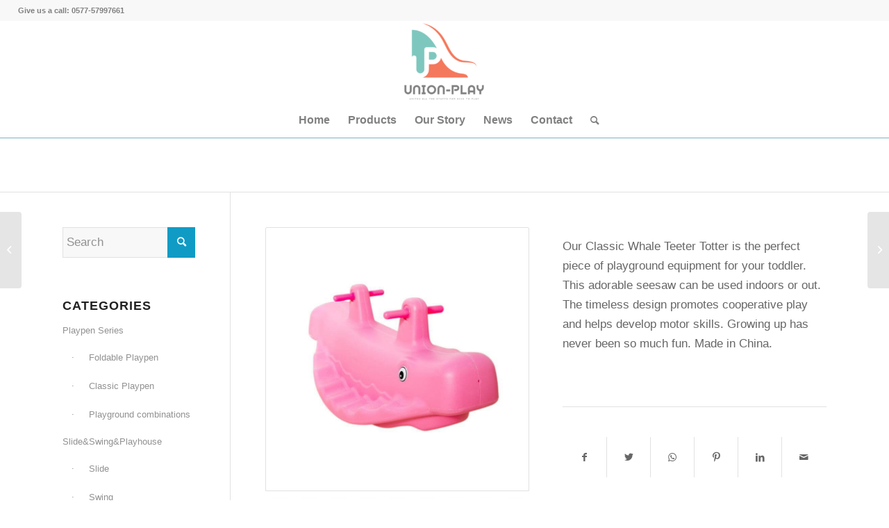

--- FILE ---
content_type: text/html
request_url: https://union-play.com/products/teeter-totter-un-ss08/
body_size: 18312
content:
<!DOCTYPE html>
<html lang="en-US" prefix="og: https://ogp.me/ns#" class="html_stretched responsive av-preloader-active av-preloader-enabled av-default-lightbox  html_header_top html_logo_center html_bottom_nav_header html_menu_right html_large html_header_sticky html_header_shrinking html_header_topbar_active html_mobile_menu_phone html_header_searchicon html_content_align_center html_header_unstick_top_disabled html_header_stretch html_minimal_header html_minimal_header_shadow html_av-overlay-side html_av-overlay-side-classic html_av-submenu-noclone html_entry_id_2285 av-cookies-no-cookie-consent av-no-preview html_text_menu_active ">
<head>
<meta charset="UTF-8" />
<meta name="robots" content="index, follow" />
<!-- mobile setting -->
<meta name="viewport" content="width=device-width, initial-scale=1">
<!-- Scripts/CSS and wp_head hook -->
<!-- Search Engine Optimization by Rank Math - https://rankmath.com/ -->
<title>Classic Whale Teeter Totter - union-play</title>
<meta name="robots" content="index, follow, max-snippet:-1, max-video-preview:-1, max-image-preview:large"/>
<link rel="canonical" href="https://union-play.com/products/teeter-totter-un-ss08/" />
<meta property="og:locale" content="en_US" />
<meta property="og:type" content="article" />
<meta property="og:title" content="Classic Whale Teeter Totter - union-play" />
<meta property="og:url" content="https://union-play.com/products/teeter-totter-un-ss08/" />
<meta property="og:site_name" content="union-play" />
<meta property="og:updated_time" content="2021-05-31T09:08:51+00:00" />
<meta property="og:image" content="https://union-play.com/wp-content/uploads/2021/05/5-21.jpg" />
<meta property="og:image:secure_url" content="https://union-play.com/wp-content/uploads/2021/05/5-21.jpg" />
<meta property="og:image:width" content="750" />
<meta property="og:image:height" content="750" />
<meta property="og:image:alt" content="rocking horse" />
<meta property="og:image:type" content="image/jpeg" />
<meta name="twitter:card" content="summary_large_image" />
<meta name="twitter:title" content="Classic Whale Teeter Totter - union-play" />
<meta name="twitter:image" content="https://union-play.com/wp-content/uploads/2021/05/5-21.jpg" />
<script type="application/ld+json" class="rank-math-schema">{"@context":"https://schema.org","@graph":[{"@type":"BreadcrumbList","@id":"https://union-play.com/products/teeter-totter-un-ss08/#breadcrumb","itemListElement":[{"@type":"ListItem","position":"1","item":{"@id":"https://union-play.com","name":"Home"}},{"@type":"ListItem","position":"2","item":{"@id":"https://union-play.com/products/teeter-totter-un-ss08/","name":"Classic Whale Teeter Totter"}}]}]}</script>
<!-- /Rank Math WordPress SEO plugin -->
<link rel='dns-prefetch' href='//s.w.org' />
<link rel="alternate" type="application/rss+xml" title="union-play &raquo; Feed" href="https://union-play.com/feed/" />
<link rel="alternate" type="application/rss+xml" title="union-play &raquo; Comments Feed" href="https://union-play.com/comments/feed/" />
<script type="text/javascript">
window._wpemojiSettings = {"baseUrl":"https:\/\/s.w.org\/images\/core\/emoji\/13.0.1\/72x72\/","ext":".png","svgUrl":"https:\/\/s.w.org\/images\/core\/emoji\/13.0.1\/svg\/","svgExt":".svg","source":{"concatemoji":"https:\/\/union-play.com\/wp-includes\/js\/wp-emoji-release.min.js?ver=5.7.14"}};
!function(e,a,t){var n,r,o,i=a.createElement("canvas"),p=i.getContext&&i.getContext("2d");function s(e,t){var a=String.fromCharCode;p.clearRect(0,0,i.width,i.height),p.fillText(a.apply(this,e),0,0);e=i.toDataURL();return p.clearRect(0,0,i.width,i.height),p.fillText(a.apply(this,t),0,0),e===i.toDataURL()}function c(e){var t=a.createElement("script");t.src=e,t.defer=t.type="text/javascript",a.getElementsByTagName("head")[0].appendChild(t)}for(o=Array("flag","emoji"),t.supports={everything:!0,everythingExceptFlag:!0},r=0;r<o.length;r++)t.supports[o[r]]=function(e){if(!p||!p.fillText)return!1;switch(p.textBaseline="top",p.font="600 32px Arial",e){case"flag":return s([127987,65039,8205,9895,65039],[127987,65039,8203,9895,65039])?!1:!s([55356,56826,55356,56819],[55356,56826,8203,55356,56819])&&!s([55356,57332,56128,56423,56128,56418,56128,56421,56128,56430,56128,56423,56128,56447],[55356,57332,8203,56128,56423,8203,56128,56418,8203,56128,56421,8203,56128,56430,8203,56128,56423,8203,56128,56447]);case"emoji":return!s([55357,56424,8205,55356,57212],[55357,56424,8203,55356,57212])}return!1}(o[r]),t.supports.everything=t.supports.everything&&t.supports[o[r]],"flag"!==o[r]&&(t.supports.everythingExceptFlag=t.supports.everythingExceptFlag&&t.supports[o[r]]);t.supports.everythingExceptFlag=t.supports.everythingExceptFlag&&!t.supports.flag,t.DOMReady=!1,t.readyCallback=function(){t.DOMReady=!0},t.supports.everything||(n=function(){t.readyCallback()},a.addEventListener?(a.addEventListener("DOMContentLoaded",n,!1),e.addEventListener("load",n,!1)):(e.attachEvent("onload",n),a.attachEvent("onreadystatechange",function(){"complete"===a.readyState&&t.readyCallback()})),(n=t.source||{}).concatemoji?c(n.concatemoji):n.wpemoji&&n.twemoji&&(c(n.twemoji),c(n.wpemoji)))}(window,document,window._wpemojiSettings);
</script>
<style type="text/css">
img.wp-smiley,
img.emoji {
display: inline !important;
border: none !important;
box-shadow: none !important;
height: 1em !important;
width: 1em !important;
margin: 0 .07em !important;
vertical-align: -0.1em !important;
background: none !important;
padding: 0 !important;
}
</style>
<!-- <link rel='stylesheet' id='wp-block-library-css'  href='https://union-play.com/wp-includes/css/dist/block-library/style.min.css?ver=5.7.14' type='text/css' media='all' /> -->
<!-- <link rel='stylesheet' id='avia-merged-styles-css'  href='https://union-play.com/wp-content/uploads/dynamic_avia/avia-merged-styles-caaad354f899fbad39d03b6e9dffe32b---61e412dd38354.css' type='text/css' media='all' /> -->
<link rel="stylesheet" type="text/css" href="//union-play.com/wp-content/cache/wpfc-minified/1bn2fjos/5ukk9.css" media="all"/>
<script src='//union-play.com/wp-content/cache/wpfc-minified/qimv0bzk/5ukk9.js' type="text/javascript"></script>
<!-- <script type='text/javascript' src='https://union-play.com/wp-includes/js/jquery/jquery.min.js?ver=3.5.1' id='jquery-core-js'></script> -->
<!-- <script type='text/javascript' src='https://union-play.com/wp-includes/js/jquery/jquery-migrate.min.js?ver=3.3.2' id='jquery-migrate-js'></script> -->
<link rel="https://api.w.org/" href="https://union-play.com/wp-json/" /><link rel="alternate" type="application/json" href="https://union-play.com/wp-json/wp/v2/portfolio/2285" /><link rel="EditURI" type="application/rsd+xml" title="RSD" href="https://union-play.com/xmlrpc.php?rsd" />
<link rel="wlwmanifest" type="application/wlwmanifest+xml" href="https://union-play.com/wp-includes/wlwmanifest.xml" /> 
<meta name="generator" content="WordPress 5.7.14" />
<link rel='shortlink' href='https://union-play.com/?p=2285' />
<link rel="alternate" type="application/json+oembed" href="https://union-play.com/wp-json/oembed/1.0/embed?url=https%3A%2F%2Funion-play.com%2Fproducts%2Fteeter-totter-un-ss08%2F" />
<link rel="alternate" type="text/xml+oembed" href="https://union-play.com/wp-json/oembed/1.0/embed?url=https%3A%2F%2Funion-play.com%2Fproducts%2Fteeter-totter-un-ss08%2F&#038;format=xml" />
<!-- Global site tag (gtag.js) - Google Ads: 347914679 -->
<script async src="https://www.googletagmanager.com/gtag/js?id=AW-347914679"></script>
<script>
window.dataLayer = window.dataLayer || [];
function gtag(){dataLayer.push(arguments);}
gtag('js', new Date());
gtag('config', 'AW-347914679');
</script>
<!-- Event snippet for 提交潜在客户表单 conversion page -->
<script>
gtag('event', 'conversion', {'send_to': 'AW-347914679/U_f7CKSdlMgCELeD86UB'});
</script>		<script>
document.documentElement.className = document.documentElement.className.replace('no-js', 'js');
</script>
<style>
.no-js img.lazyload {
display: none;
}
figure.wp-block-image img.lazyloading {
min-width: 150px;
}
.lazyload, .lazyloading {
opacity: 0;
}
.lazyloaded {
opacity: 1;
transition: opacity 400ms;
transition-delay: 0ms;
}
</style>
<link rel="profile" href="https://gmpg.org/xfn/11" />
<link rel="alternate" type="application/rss+xml" title="union-play RSS2 Feed" href="https://union-play.com/feed/" />
<link rel="pingback" href="https://union-play.com/xmlrpc.php" />
<!--[if lt IE 9]><script src="https://union-play.com/wp-content/themes/enfold/js/html5shiv.js"></script><![endif]-->
<link rel="icon" href="https://union-play.com/wp-content/uploads/2021/05/10707_Union-Play_RD-3-e1620352482244-180x180.png" type="image/png">
<!-- To speed up the rendering and to display the site as fast as possible to the user we include some styles and scripts for above the fold content inline -->
<script type="text/javascript">'use strict';var avia_is_mobile=!1;if(/Android|webOS|iPhone|iPad|iPod|BlackBerry|IEMobile|Opera Mini/i.test(navigator.userAgent)&&'ontouchstart' in document.documentElement){avia_is_mobile=!0;document.documentElement.className+=' avia_mobile '}
else{document.documentElement.className+=' avia_desktop '};document.documentElement.className+=' js_active ';(function(){var e=['-webkit-','-moz-','-ms-',''],n='';for(var t in e){if(e[t]+'transform' in document.documentElement.style){document.documentElement.className+=' avia_transform ';n=e[t]+'transform'};if(e[t]+'perspective' in document.documentElement.style)document.documentElement.className+=' avia_transform3d '};if(typeof document.getElementsByClassName=='function'&&typeof document.documentElement.getBoundingClientRect=='function'&&avia_is_mobile==!1){if(n&&window.innerHeight>0){setTimeout(function(){var e=0,o={},a=0,t=document.getElementsByClassName('av-parallax'),i=window.pageYOffset||document.documentElement.scrollTop;for(e=0;e<t.length;e++){t[e].style.top='0px';o=t[e].getBoundingClientRect();a=Math.ceil((window.innerHeight+i-o.top)*0.3);t[e].style[n]='translate(0px, '+a+'px)';t[e].style.top='auto';t[e].className+=' enabled-parallax '}},50)}}})();</script><link rel="icon" href="https://union-play.com/wp-content/uploads/2021/05/cropped-10707_Union-Play_RD-3-32x32.png" sizes="32x32" />
<link rel="icon" href="https://union-play.com/wp-content/uploads/2021/05/cropped-10707_Union-Play_RD-3-192x192.png" sizes="192x192" />
<link rel="apple-touch-icon" href="https://union-play.com/wp-content/uploads/2021/05/cropped-10707_Union-Play_RD-3-180x180.png" />
<meta name="msapplication-TileImage" content="https://union-play.com/wp-content/uploads/2021/05/cropped-10707_Union-Play_RD-3-270x270.png" />
<style type="text/css" id="wp-custom-css">
#footer { padding: 0; margin: 0; }
#footer {
margin-bottom: 0px;
}
#footer .container {
top: 0px;
}
#footer {
font-size: 15px;
}		</style>
<style type='text/css'>
@font-face {font-family: 'entypo-fontello'; font-weight: normal; font-style: normal; font-display: auto;
src: url('https://union-play.com/wp-content/themes/enfold/config-templatebuilder/avia-template-builder/assets/fonts/entypo-fontello.woff2') format('woff2'),
url('https://union-play.com/wp-content/themes/enfold/config-templatebuilder/avia-template-builder/assets/fonts/entypo-fontello.woff') format('woff'),
url('https://union-play.com/wp-content/themes/enfold/config-templatebuilder/avia-template-builder/assets/fonts/entypo-fontello.ttf') format('truetype'), 
url('https://union-play.com/wp-content/themes/enfold/config-templatebuilder/avia-template-builder/assets/fonts/entypo-fontello.svg#entypo-fontello') format('svg'),
url('https://union-play.com/wp-content/themes/enfold/config-templatebuilder/avia-template-builder/assets/fonts/entypo-fontello.eot'),
url('https://union-play.com/wp-content/themes/enfold/config-templatebuilder/avia-template-builder/assets/fonts/entypo-fontello.eot?#iefix') format('embedded-opentype');
} #top .avia-font-entypo-fontello, body .avia-font-entypo-fontello, html body [data-av_iconfont='entypo-fontello']:before{ font-family: 'entypo-fontello'; }
</style>
<!--
Debugging Info for Theme support: 
Theme: Enfold
Version: 4.8.2
Installed: enfold
AviaFramework Version: 5.0
AviaBuilder Version: 4.8
aviaElementManager Version: 1.0.1
ML:1536-PU:40-PLA:10
WP:5.7.14
Compress: CSS:all theme files - JS:all theme files
Updates: disabled
PLAu:10
-->
<meta name="google-site-verification" content="smPVNDxS6t7_FMKwmjQuVSI6JrFzPQHsko4Qpn8w5pA" /></head>
<body id="top" class="portfolio-template-default single single-portfolio postid-2285  rtl_columns stretched arial-websave arial arial-black-websave arial_black avia-responsive-images-support av-recaptcha-enabled av-google-badge-hide" itemscope="itemscope" itemtype="https://schema.org/WebPage" >
<div class='av-siteloader-wrap av-transition-enabled av-transition-with-logo'><div class='av-siteloader-inner'><div class='av-siteloader-cell'><img class='av-preloading-logo lazyload' data-src='https://union-play.com/wp-content/uploads/2021/05/10707_Union-Play_RD-3-e1620352482244-300x271.png' alt='Loading' title='Loading' src='[data-uri]' style='--smush-placeholder-width: 300px; --smush-placeholder-aspect-ratio: 300/271;' /><noscript><img class='av-preloading-logo' src='https://union-play.com/wp-content/uploads/2021/05/10707_Union-Play_RD-3-e1620352482244-300x271.png' alt='Loading' title='Loading' /></noscript><div class='av-siteloader'><div class='av-siteloader-extra'></div></div></div></div></div>
<div id='wrap_all'>
<header id='header' class='all_colors header_color light_bg_color  av_header_top av_logo_center av_bottom_nav_header av_menu_right av_large av_header_sticky av_header_shrinking av_header_stretch av_mobile_menu_phone av_header_searchicon av_header_unstick_top_disabled av_minimal_header av_minimal_header_shadow av_alternate_logo_active av_header_border_disabled'  role="banner" itemscope="itemscope" itemtype="https://schema.org/WPHeader" >
<div id='header_meta' class='container_wrap container_wrap_meta  av_phone_active_left av_extra_header_active av_entry_id_2285'>
<div class='container'>
<div class='phone-info '><span>Give us a call: 0577-57997661</span></div>			      </div>
</div>
<div  id='header_main' class='container_wrap container_wrap_logo'>
<div class='container av-logo-container'><div class='inner-container'><span class='logo'><a href='https://union-play.com/'><img data-src="https://union-play.com/wp-content/uploads/2021/05/cropped-10707_Union-Play_RD-3-e1621827060432.png" height="100" width="300" alt='union-play' title='' src="[data-uri]" class="lazyload" style="--smush-placeholder-width: 300px; --smush-placeholder-aspect-ratio: 300/100;" /><noscript><img src="https://union-play.com/wp-content/uploads/2021/05/cropped-10707_Union-Play_RD-3-e1621827060432.png" height="100" width="300" alt='union-play' title='' /></noscript></a></span></div></div><div id='header_main_alternate' class='container_wrap'><div class='container'><nav class='main_menu' data-selectname='Select a page'  role="navigation" itemscope="itemscope" itemtype="https://schema.org/SiteNavigationElement" ><div class="avia-menu av-main-nav-wrap"><ul id="avia-menu" class="menu av-main-nav"><li id="menu-item-676" class="menu-item menu-item-type-post_type menu-item-object-page menu-item-home menu-item-top-level menu-item-top-level-1"><a href="https://union-play.com/" itemprop="url"><span class="avia-bullet"></span><span class="avia-menu-text">Home</span><span class="avia-menu-fx"><span class="avia-arrow-wrap"><span class="avia-arrow"></span></span></span></a></li>
<li id="menu-item-1124" class="menu-item menu-item-type-post_type menu-item-object-page menu-item-has-children menu-item-top-level menu-item-top-level-2"><a href="https://union-play.com/products/" itemprop="url"><span class="avia-bullet"></span><span class="avia-menu-text">Products</span><span class="avia-menu-fx"><span class="avia-arrow-wrap"><span class="avia-arrow"></span></span></span></a>
<ul class="sub-menu">
<li id="menu-item-1158" class="menu-item menu-item-type-post_type menu-item-object-page menu-item-has-children"><a href="https://union-play.com/playpen-series/" itemprop="url"><span class="avia-bullet"></span><span class="avia-menu-text">Playpen Series</span></a>
<ul class="sub-menu">
<li id="menu-item-1157" class="menu-item menu-item-type-post_type menu-item-object-page"><a href="https://union-play.com/foldable-playpen/" itemprop="url"><span class="avia-bullet"></span><span class="avia-menu-text">Foldable Playpen</span></a></li>
<li id="menu-item-1156" class="menu-item menu-item-type-post_type menu-item-object-page"><a href="https://union-play.com/classic-playpen/" itemprop="url"><span class="avia-bullet"></span><span class="avia-menu-text">Classic Playpen</span></a></li>
<li id="menu-item-1167" class="menu-item menu-item-type-post_type menu-item-object-page"><a href="https://union-play.com/playground-combinations/" itemprop="url"><span class="avia-bullet"></span><span class="avia-menu-text">Playground combinations</span></a></li>
</ul>
</li>
<li id="menu-item-1174" class="menu-item menu-item-type-post_type menu-item-object-page menu-item-has-children"><a href="https://union-play.com/slide-swing-playhouse/" itemprop="url"><span class="avia-bullet"></span><span class="avia-menu-text">Slide&#038;Swing&#038;Playhouse</span></a>
<ul class="sub-menu">
<li id="menu-item-1173" class="menu-item menu-item-type-post_type menu-item-object-page"><a href="https://union-play.com/slide/" itemprop="url"><span class="avia-bullet"></span><span class="avia-menu-text">Slide</span></a></li>
<li id="menu-item-1172" class="menu-item menu-item-type-post_type menu-item-object-page"><a href="https://union-play.com/swing/" itemprop="url"><span class="avia-bullet"></span><span class="avia-menu-text">Swing</span></a></li>
<li id="menu-item-1171" class="menu-item menu-item-type-post_type menu-item-object-page"><a href="https://union-play.com/slide-swing-combinations/" itemprop="url"><span class="avia-bullet"></span><span class="avia-menu-text">Slide&#038;Swing Combinations</span></a></li>
<li id="menu-item-1163" class="menu-item menu-item-type-post_type menu-item-object-page"><a href="https://union-play.com/playhouse/" itemprop="url"><span class="avia-bullet"></span><span class="avia-menu-text">Playhouse</span></a></li>
</ul>
</li>
<li id="menu-item-1839" class="menu-item menu-item-type-post_type menu-item-object-page menu-item-has-children"><a href="https://union-play.com/ride-ons-vehicles/" itemprop="url"><span class="avia-bullet"></span><span class="avia-menu-text">Ride-ons&#038;Vehicles</span></a>
<ul class="sub-menu">
<li id="menu-item-1165" class="menu-item menu-item-type-post_type menu-item-object-page"><a href="https://union-play.com/rocking-horses/" itemprop="url"><span class="avia-bullet"></span><span class="avia-menu-text">Rocking horses</span></a></li>
<li id="menu-item-1856" class="menu-item menu-item-type-post_type menu-item-object-page"><a href="https://union-play.com/toddler-walker/" itemprop="url"><span class="avia-bullet"></span><span class="avia-menu-text">Toddler Walker</span></a></li>
<li id="menu-item-1855" class="menu-item menu-item-type-post_type menu-item-object-page"><a href="https://union-play.com/seesaw/" itemprop="url"><span class="avia-bullet"></span><span class="avia-menu-text">Seesaw</span></a></li>
<li id="menu-item-1857" class="menu-item menu-item-type-post_type menu-item-object-page"><a href="https://union-play.com/vehicles/" itemprop="url"><span class="avia-bullet"></span><span class="avia-menu-text">Vehicles</span></a></li>
</ul>
</li>
<li id="menu-item-1170" class="menu-item menu-item-type-post_type menu-item-object-page menu-item-has-children"><a href="https://union-play.com/kids-furnitures/" itemprop="url"><span class="avia-bullet"></span><span class="avia-menu-text">Kids Furnitures</span></a>
<ul class="sub-menu">
<li id="menu-item-1169" class="menu-item menu-item-type-post_type menu-item-object-page"><a href="https://union-play.com/table-and-chair/" itemprop="url"><span class="avia-bullet"></span><span class="avia-menu-text">Table and Chair</span></a></li>
<li id="menu-item-1168" class="menu-item menu-item-type-post_type menu-item-object-page"><a href="https://union-play.com/shelf-series/" itemprop="url"><span class="avia-bullet"></span><span class="avia-menu-text">Shelf series</span></a></li>
</ul>
</li>
<li id="menu-item-1840" class="menu-item menu-item-type-post_type menu-item-object-page menu-item-has-children"><a href="https://union-play.com/sports-entertainment/" itemprop="url"><span class="avia-bullet"></span><span class="avia-menu-text">Sports&#038;entertainment</span></a>
<ul class="sub-menu">
<li id="menu-item-1853" class="menu-item menu-item-type-post_type menu-item-object-page"><a href="https://union-play.com/balls/" itemprop="url"><span class="avia-bullet"></span><span class="avia-menu-text">Balls</span></a></li>
<li id="menu-item-1854" class="menu-item menu-item-type-post_type menu-item-object-page"><a href="https://union-play.com/others/" itemprop="url"><span class="avia-bullet"></span><span class="avia-menu-text">Others</span></a></li>
</ul>
</li>
<li id="menu-item-1164" class="menu-item menu-item-type-post_type menu-item-object-page"><a href="https://union-play.com/outdoor-playground/" itemprop="url"><span class="avia-bullet"></span><span class="avia-menu-text">Outdoor Playground</span></a></li>
</ul>
</li>
<li id="menu-item-1105" class="menu-item menu-item-type-post_type menu-item-object-page menu-item-top-level menu-item-top-level-3"><a href="https://union-play.com/our-story/" itemprop="url"><span class="avia-bullet"></span><span class="avia-menu-text">Our Story</span><span class="avia-menu-fx"><span class="avia-arrow-wrap"><span class="avia-arrow"></span></span></span></a></li>
<li id="menu-item-3177" class="menu-item menu-item-type-post_type menu-item-object-page menu-item-top-level menu-item-top-level-4"><a href="https://union-play.com/newarticles/" itemprop="url"><span class="avia-bullet"></span><span class="avia-menu-text">News</span><span class="avia-menu-fx"><span class="avia-arrow-wrap"><span class="avia-arrow"></span></span></span></a></li>
<li id="menu-item-688" class="menu-item menu-item-type-post_type menu-item-object-page menu-item-top-level menu-item-top-level-5"><a href="https://union-play.com/contact/" itemprop="url"><span class="avia-bullet"></span><span class="avia-menu-text">Contact</span><span class="avia-menu-fx"><span class="avia-arrow-wrap"><span class="avia-arrow"></span></span></span></a></li>
<li id="menu-item-search" class="noMobile menu-item menu-item-search-dropdown menu-item-avia-special"><a aria-label="Search" href="?s=" rel="nofollow" data-avia-search-tooltip="
&lt;form role=&quot;search&quot; action=&quot;https://union-play.com/&quot; id=&quot;searchform&quot; method=&quot;get&quot; class=&quot;&quot;&gt;
&lt;div&gt;
&lt;input type=&quot;submit&quot; value=&quot;&quot; id=&quot;searchsubmit&quot; class=&quot;button avia-font-entypo-fontello&quot; /&gt;
&lt;input type=&quot;text&quot; id=&quot;s&quot; name=&quot;s&quot; value=&quot;&quot; placeholder='Search' /&gt;
&lt;/div&gt;
&lt;/form&gt;" aria-hidden='false' data-av_icon='' data-av_iconfont='entypo-fontello'><span class="avia_hidden_link_text">Search</span></a></li><li class="av-burger-menu-main menu-item-avia-special ">
<a href="#" aria-label="Menu" aria-hidden="false">
<span class="av-hamburger av-hamburger--spin av-js-hamburger">
<span class="av-hamburger-box">
<span class="av-hamburger-inner"></span>
<strong>Menu</strong>
</span>
</span>
<span class="avia_hidden_link_text">Menu</span>
</a>
</li></ul></div></nav></div> </div> 
<!-- end container_wrap-->
</div>
<div class='header_bg'></div>
<!-- end header -->
</header>
<div id='main' class='all_colors' data-scroll-offset='116'>
<div class='stretch_full container_wrap alternate_color light_bg_color title_container'><div class='container'><h1 class='main-title entry-title '><a href='https://union-play.com/products/teeter-totter-un-ss08/' rel='bookmark' title='Permanent Link: Classic Whale Teeter Totter'  itemprop="headline" >Classic Whale Teeter Totter</a></h1><div class="breadcrumb breadcrumbs avia-breadcrumbs"><div class="breadcrumb-trail" ><span class="trail-before"><span class="breadcrumb-title">You are here:</span></span> <span  itemscope="itemscope" itemtype="https://schema.org/BreadcrumbList" ><span  itemscope="itemscope" itemtype="https://schema.org/ListItem" itemprop="itemListElement" ><a itemprop="url" href="https://union-play.com" title="union-play" rel="home" class="trail-begin"><span itemprop="name">Home</span></a><span itemprop="position" class="hidden">1</span></span></span> <span class="sep">/</span> <span  itemscope="itemscope" itemtype="https://schema.org/BreadcrumbList" ><span  itemscope="itemscope" itemtype="https://schema.org/ListItem" itemprop="itemListElement" ><a itemprop="url" href="https://union-play.com/others/" title="Others"><span itemprop="name">Others</span></a><span itemprop="position" class="hidden">2</span></span></span> <span class="sep">/</span> <span class="trail-end">Classic Whale Teeter Totter</span></div></div></div></div><div   class='main_color container_wrap_first container_wrap sidebar_left' style=' '  ><div class='container' ><main  role="main" itemprop="mainContentOfPage"  class='template-page content  av-content-small units'><div class='post-entry post-entry-type-page post-entry-2285'><div class='entry-content-wrapper clearfix'><div class="flex_column av_one_half  flex_column_div av-zero-column-padding first  avia-builder-el-0  el_before_av_one_half  avia-builder-el-first  " style='border-radius:0px; '><div  class='avia-gallery  avia-gallery-1 avia_lazyload avia-gallery-animate avia_animate_when_visible  avia-builder-el-1  avia-builder-el-no-sibling '  itemprop="image" itemscope="itemscope" itemtype="https://schema.org/ImageObject" ><a class='avia-gallery-big fakeLightbox lightbox avia-gallery-big-crop-thumb ' href="https://union-play.com/wp-content/uploads/2021/05/5-21.jpg" href="750" href="750" href="" href="https://union-play.com/wp-content/uploads/2021/05/5-21.jpg 750w, https://union-play.com/wp-content/uploads/2021/05/5-21-300x300.jpg 300w, https://union-play.com/wp-content/uploads/2021/05/5-21-80x80.jpg 80w, https://union-play.com/wp-content/uploads/2021/05/5-21-36x36.jpg 36w, https://union-play.com/wp-content/uploads/2021/05/5-21-180x180.jpg 180w, https://union-play.com/wp-content/uploads/2021/05/5-21-705x705.jpg 705w" href="(max-width: 750px) 100vw, 750px"  data-onclick='1' title='rocking horse' ><span class='avia-gallery-big-inner'  itemprop="thumbnailUrl" ><img class="wp-image-2288 avia-img-lazy-loading-not-2288 lazyload"  width="750" height="750" data-src="https://union-play.com/wp-content/uploads/2021/05/5-21.jpg" title='rocking horse' alt='rocking horse' data-srcset="https://union-play.com/wp-content/uploads/2021/05/5-21.jpg 750w, https://union-play.com/wp-content/uploads/2021/05/5-21-300x300.jpg 300w, https://union-play.com/wp-content/uploads/2021/05/5-21-80x80.jpg 80w, https://union-play.com/wp-content/uploads/2021/05/5-21-36x36.jpg 36w, https://union-play.com/wp-content/uploads/2021/05/5-21-180x180.jpg 180w, https://union-play.com/wp-content/uploads/2021/05/5-21-705x705.jpg 705w" data-sizes="(max-width: 750px) 100vw, 750px" src="[data-uri]" style="--smush-placeholder-width: 750px; --smush-placeholder-aspect-ratio: 750/750;" /><noscript><img class="wp-image-2288 avia-img-lazy-loading-not-2288"  width="750" height="750" src="https://union-play.com/wp-content/uploads/2021/05/5-21.jpg" title='rocking horse' alt='rocking horse' srcset="https://union-play.com/wp-content/uploads/2021/05/5-21.jpg 750w, https://union-play.com/wp-content/uploads/2021/05/5-21-300x300.jpg 300w, https://union-play.com/wp-content/uploads/2021/05/5-21-80x80.jpg 80w, https://union-play.com/wp-content/uploads/2021/05/5-21-36x36.jpg 36w, https://union-play.com/wp-content/uploads/2021/05/5-21-180x180.jpg 180w, https://union-play.com/wp-content/uploads/2021/05/5-21-705x705.jpg 705w" sizes="(max-width: 750px) 100vw, 750px" /></noscript></span></a><div class='avia-gallery-thumb'> <a href="https://union-play.com/wp-content/uploads/2021/05/5-21.jpg" href="750" href="750" href="" href="https://union-play.com/wp-content/uploads/2021/05/5-21.jpg 750w, https://union-play.com/wp-content/uploads/2021/05/5-21-300x300.jpg 300w, https://union-play.com/wp-content/uploads/2021/05/5-21-80x80.jpg 80w, https://union-play.com/wp-content/uploads/2021/05/5-21-36x36.jpg 36w, https://union-play.com/wp-content/uploads/2021/05/5-21-180x180.jpg 180w, https://union-play.com/wp-content/uploads/2021/05/5-21-705x705.jpg 705w" href="(max-width: 750px) 100vw, 750px" data-rel='gallery-1' data-prev-img='https://union-play.com/wp-content/uploads/2021/05/5-21.jpg' class='first_thumb lightbox ' data-onclick='1' title='rocking horse'  itemprop="thumbnailUrl"  ><img class="wp-image-2288 avia-img-lazy-loading-not-2288 lazyload"   data-src="https://union-play.com/wp-content/uploads/2021/05/5-21.jpg" width="750" height="750"  title='rocking horse' alt='rocking horse' data-srcset="https://union-play.com/wp-content/uploads/2021/05/5-21.jpg 750w, https://union-play.com/wp-content/uploads/2021/05/5-21-300x300.jpg 300w, https://union-play.com/wp-content/uploads/2021/05/5-21-80x80.jpg 80w, https://union-play.com/wp-content/uploads/2021/05/5-21-36x36.jpg 36w, https://union-play.com/wp-content/uploads/2021/05/5-21-180x180.jpg 180w, https://union-play.com/wp-content/uploads/2021/05/5-21-705x705.jpg 705w" data-sizes="(max-width: 750px) 100vw, 750px" src="[data-uri]" style="--smush-placeholder-width: 750px; --smush-placeholder-aspect-ratio: 750/750;" /><noscript><img class="wp-image-2288 avia-img-lazy-loading-not-2288"   src="https://union-play.com/wp-content/uploads/2021/05/5-21.jpg" width="750" height="750"  title='rocking horse' alt='rocking horse' srcset="https://union-play.com/wp-content/uploads/2021/05/5-21.jpg 750w, https://union-play.com/wp-content/uploads/2021/05/5-21-300x300.jpg 300w, https://union-play.com/wp-content/uploads/2021/05/5-21-80x80.jpg 80w, https://union-play.com/wp-content/uploads/2021/05/5-21-36x36.jpg 36w, https://union-play.com/wp-content/uploads/2021/05/5-21-180x180.jpg 180w, https://union-play.com/wp-content/uploads/2021/05/5-21-705x705.jpg 705w" sizes="(max-width: 750px) 100vw, 750px" /></noscript></a> <a href="https://union-play.com/wp-content/uploads/2021/05/A4-1.jpg" href="750" href="750" href="" href="https://union-play.com/wp-content/uploads/2021/05/A4-1.jpg 750w, https://union-play.com/wp-content/uploads/2021/05/A4-1-300x300.jpg 300w, https://union-play.com/wp-content/uploads/2021/05/A4-1-80x80.jpg 80w, https://union-play.com/wp-content/uploads/2021/05/A4-1-36x36.jpg 36w, https://union-play.com/wp-content/uploads/2021/05/A4-1-180x180.jpg 180w, https://union-play.com/wp-content/uploads/2021/05/A4-1-705x705.jpg 705w" href="(max-width: 750px) 100vw, 750px" data-rel='gallery-1' data-prev-img='https://union-play.com/wp-content/uploads/2021/05/A4-1.jpg' class='lightbox ' data-onclick='2' title='rocking horse'  itemprop="thumbnailUrl"  ><img class="wp-image-2289 avia-img-lazy-loading-not-2289 lazyload"   data-src="https://union-play.com/wp-content/uploads/2021/05/A4-1.jpg" width="750" height="750"  title='rocking horse' alt='rocking horse' data-srcset="https://union-play.com/wp-content/uploads/2021/05/A4-1.jpg 750w, https://union-play.com/wp-content/uploads/2021/05/A4-1-300x300.jpg 300w, https://union-play.com/wp-content/uploads/2021/05/A4-1-80x80.jpg 80w, https://union-play.com/wp-content/uploads/2021/05/A4-1-36x36.jpg 36w, https://union-play.com/wp-content/uploads/2021/05/A4-1-180x180.jpg 180w, https://union-play.com/wp-content/uploads/2021/05/A4-1-705x705.jpg 705w" data-sizes="(max-width: 750px) 100vw, 750px" src="[data-uri]" style="--smush-placeholder-width: 750px; --smush-placeholder-aspect-ratio: 750/750;" /><noscript><img class="wp-image-2289 avia-img-lazy-loading-not-2289"   src="https://union-play.com/wp-content/uploads/2021/05/A4-1.jpg" width="750" height="750"  title='rocking horse' alt='rocking horse' srcset="https://union-play.com/wp-content/uploads/2021/05/A4-1.jpg 750w, https://union-play.com/wp-content/uploads/2021/05/A4-1-300x300.jpg 300w, https://union-play.com/wp-content/uploads/2021/05/A4-1-80x80.jpg 80w, https://union-play.com/wp-content/uploads/2021/05/A4-1-36x36.jpg 36w, https://union-play.com/wp-content/uploads/2021/05/A4-1-180x180.jpg 180w, https://union-play.com/wp-content/uploads/2021/05/A4-1-705x705.jpg 705w" sizes="(max-width: 750px) 100vw, 750px" /></noscript></a> <a href="https://union-play.com/wp-content/uploads/2021/05/A5-1.jpg" href="750" href="750" href="" href="https://union-play.com/wp-content/uploads/2021/05/A5-1.jpg 750w, https://union-play.com/wp-content/uploads/2021/05/A5-1-300x300.jpg 300w, https://union-play.com/wp-content/uploads/2021/05/A5-1-80x80.jpg 80w, https://union-play.com/wp-content/uploads/2021/05/A5-1-36x36.jpg 36w, https://union-play.com/wp-content/uploads/2021/05/A5-1-180x180.jpg 180w, https://union-play.com/wp-content/uploads/2021/05/A5-1-705x705.jpg 705w" href="(max-width: 750px) 100vw, 750px" data-rel='gallery-1' data-prev-img='https://union-play.com/wp-content/uploads/2021/05/A5-1.jpg' class='lightbox ' data-onclick='3' title='rocking horse'  itemprop="thumbnailUrl"  ><img class="wp-image-2290 avia-img-lazy-loading-not-2290 lazyload"   data-src="https://union-play.com/wp-content/uploads/2021/05/A5-1.jpg" width="750" height="750"  title='rocking horse' alt='rocking horse' data-srcset="https://union-play.com/wp-content/uploads/2021/05/A5-1.jpg 750w, https://union-play.com/wp-content/uploads/2021/05/A5-1-300x300.jpg 300w, https://union-play.com/wp-content/uploads/2021/05/A5-1-80x80.jpg 80w, https://union-play.com/wp-content/uploads/2021/05/A5-1-36x36.jpg 36w, https://union-play.com/wp-content/uploads/2021/05/A5-1-180x180.jpg 180w, https://union-play.com/wp-content/uploads/2021/05/A5-1-705x705.jpg 705w" data-sizes="(max-width: 750px) 100vw, 750px" src="[data-uri]" style="--smush-placeholder-width: 750px; --smush-placeholder-aspect-ratio: 750/750;" /><noscript><img class="wp-image-2290 avia-img-lazy-loading-not-2290"   src="https://union-play.com/wp-content/uploads/2021/05/A5-1.jpg" width="750" height="750"  title='rocking horse' alt='rocking horse' srcset="https://union-play.com/wp-content/uploads/2021/05/A5-1.jpg 750w, https://union-play.com/wp-content/uploads/2021/05/A5-1-300x300.jpg 300w, https://union-play.com/wp-content/uploads/2021/05/A5-1-80x80.jpg 80w, https://union-play.com/wp-content/uploads/2021/05/A5-1-36x36.jpg 36w, https://union-play.com/wp-content/uploads/2021/05/A5-1-180x180.jpg 180w, https://union-play.com/wp-content/uploads/2021/05/A5-1-705x705.jpg 705w" sizes="(max-width: 750px) 100vw, 750px" /></noscript></a> <a href="https://union-play.com/wp-content/uploads/2021/05/A6-1.jpg" href="750" href="750" href="" href="https://union-play.com/wp-content/uploads/2021/05/A6-1.jpg 750w, https://union-play.com/wp-content/uploads/2021/05/A6-1-300x300.jpg 300w, https://union-play.com/wp-content/uploads/2021/05/A6-1-80x80.jpg 80w, https://union-play.com/wp-content/uploads/2021/05/A6-1-36x36.jpg 36w, https://union-play.com/wp-content/uploads/2021/05/A6-1-180x180.jpg 180w, https://union-play.com/wp-content/uploads/2021/05/A6-1-705x705.jpg 705w" href="(max-width: 750px) 100vw, 750px" data-rel='gallery-1' data-prev-img='https://union-play.com/wp-content/uploads/2021/05/A6-1.jpg' class='lightbox ' data-onclick='4' title='rocking horse'  itemprop="thumbnailUrl"  ><img class="wp-image-2291 avia-img-lazy-loading-not-2291 lazyload"   data-src="https://union-play.com/wp-content/uploads/2021/05/A6-1.jpg" width="750" height="750"  title='rocking horse' alt='rocking horse' data-srcset="https://union-play.com/wp-content/uploads/2021/05/A6-1.jpg 750w, https://union-play.com/wp-content/uploads/2021/05/A6-1-300x300.jpg 300w, https://union-play.com/wp-content/uploads/2021/05/A6-1-80x80.jpg 80w, https://union-play.com/wp-content/uploads/2021/05/A6-1-36x36.jpg 36w, https://union-play.com/wp-content/uploads/2021/05/A6-1-180x180.jpg 180w, https://union-play.com/wp-content/uploads/2021/05/A6-1-705x705.jpg 705w" data-sizes="(max-width: 750px) 100vw, 750px" src="[data-uri]" style="--smush-placeholder-width: 750px; --smush-placeholder-aspect-ratio: 750/750;" /><noscript><img class="wp-image-2291 avia-img-lazy-loading-not-2291"   src="https://union-play.com/wp-content/uploads/2021/05/A6-1.jpg" width="750" height="750"  title='rocking horse' alt='rocking horse' srcset="https://union-play.com/wp-content/uploads/2021/05/A6-1.jpg 750w, https://union-play.com/wp-content/uploads/2021/05/A6-1-300x300.jpg 300w, https://union-play.com/wp-content/uploads/2021/05/A6-1-80x80.jpg 80w, https://union-play.com/wp-content/uploads/2021/05/A6-1-36x36.jpg 36w, https://union-play.com/wp-content/uploads/2021/05/A6-1-180x180.jpg 180w, https://union-play.com/wp-content/uploads/2021/05/A6-1-705x705.jpg 705w" sizes="(max-width: 750px) 100vw, 750px" /></noscript></a> <a href="https://union-play.com/wp-content/uploads/2021/05/A7.jpg" href="750" href="750" href="" href="https://union-play.com/wp-content/uploads/2021/05/A7.jpg 750w, https://union-play.com/wp-content/uploads/2021/05/A7-300x300.jpg 300w, https://union-play.com/wp-content/uploads/2021/05/A7-80x80.jpg 80w, https://union-play.com/wp-content/uploads/2021/05/A7-36x36.jpg 36w, https://union-play.com/wp-content/uploads/2021/05/A7-180x180.jpg 180w, https://union-play.com/wp-content/uploads/2021/05/A7-705x705.jpg 705w" href="(max-width: 750px) 100vw, 750px" data-rel='gallery-1' data-prev-img='https://union-play.com/wp-content/uploads/2021/05/A7.jpg' class='lightbox ' data-onclick='5' title='rocking horse'  itemprop="thumbnailUrl"  ><img class="wp-image-2292 avia-img-lazy-loading-not-2292 lazyload"   data-src="https://union-play.com/wp-content/uploads/2021/05/A7.jpg" width="750" height="750"  title='rocking horse' alt='rocking horse' data-srcset="https://union-play.com/wp-content/uploads/2021/05/A7.jpg 750w, https://union-play.com/wp-content/uploads/2021/05/A7-300x300.jpg 300w, https://union-play.com/wp-content/uploads/2021/05/A7-80x80.jpg 80w, https://union-play.com/wp-content/uploads/2021/05/A7-36x36.jpg 36w, https://union-play.com/wp-content/uploads/2021/05/A7-180x180.jpg 180w, https://union-play.com/wp-content/uploads/2021/05/A7-705x705.jpg 705w" data-sizes="(max-width: 750px) 100vw, 750px" src="[data-uri]" style="--smush-placeholder-width: 750px; --smush-placeholder-aspect-ratio: 750/750;" /><noscript><img class="wp-image-2292 avia-img-lazy-loading-not-2292"   src="https://union-play.com/wp-content/uploads/2021/05/A7.jpg" width="750" height="750"  title='rocking horse' alt='rocking horse' srcset="https://union-play.com/wp-content/uploads/2021/05/A7.jpg 750w, https://union-play.com/wp-content/uploads/2021/05/A7-300x300.jpg 300w, https://union-play.com/wp-content/uploads/2021/05/A7-80x80.jpg 80w, https://union-play.com/wp-content/uploads/2021/05/A7-36x36.jpg 36w, https://union-play.com/wp-content/uploads/2021/05/A7-180x180.jpg 180w, https://union-play.com/wp-content/uploads/2021/05/A7-705x705.jpg 705w" sizes="(max-width: 750px) 100vw, 750px" /></noscript></a> <a href="https://union-play.com/wp-content/uploads/2021/05/1-26.jpg" href="750" href="750" href="" href="https://union-play.com/wp-content/uploads/2021/05/1-26.jpg 750w, https://union-play.com/wp-content/uploads/2021/05/1-26-300x300.jpg 300w, https://union-play.com/wp-content/uploads/2021/05/1-26-80x80.jpg 80w, https://union-play.com/wp-content/uploads/2021/05/1-26-36x36.jpg 36w, https://union-play.com/wp-content/uploads/2021/05/1-26-180x180.jpg 180w, https://union-play.com/wp-content/uploads/2021/05/1-26-705x705.jpg 705w" href="(max-width: 750px) 100vw, 750px" data-rel='gallery-1' data-prev-img='https://union-play.com/wp-content/uploads/2021/05/1-26.jpg' class='lightbox ' data-onclick='6' title='rocking horse'  itemprop="thumbnailUrl"  ><img class="wp-image-2286 avia-img-lazy-loading-not-2286 lazyload"   data-src="https://union-play.com/wp-content/uploads/2021/05/1-26.jpg" width="750" height="750"  title='rocking horse' alt='rocking horse' data-srcset="https://union-play.com/wp-content/uploads/2021/05/1-26.jpg 750w, https://union-play.com/wp-content/uploads/2021/05/1-26-300x300.jpg 300w, https://union-play.com/wp-content/uploads/2021/05/1-26-80x80.jpg 80w, https://union-play.com/wp-content/uploads/2021/05/1-26-36x36.jpg 36w, https://union-play.com/wp-content/uploads/2021/05/1-26-180x180.jpg 180w, https://union-play.com/wp-content/uploads/2021/05/1-26-705x705.jpg 705w" data-sizes="(max-width: 750px) 100vw, 750px" src="[data-uri]" style="--smush-placeholder-width: 750px; --smush-placeholder-aspect-ratio: 750/750;" /><noscript><img class="wp-image-2286 avia-img-lazy-loading-not-2286"   src="https://union-play.com/wp-content/uploads/2021/05/1-26.jpg" width="750" height="750"  title='rocking horse' alt='rocking horse' srcset="https://union-play.com/wp-content/uploads/2021/05/1-26.jpg 750w, https://union-play.com/wp-content/uploads/2021/05/1-26-300x300.jpg 300w, https://union-play.com/wp-content/uploads/2021/05/1-26-80x80.jpg 80w, https://union-play.com/wp-content/uploads/2021/05/1-26-36x36.jpg 36w, https://union-play.com/wp-content/uploads/2021/05/1-26-180x180.jpg 180w, https://union-play.com/wp-content/uploads/2021/05/1-26-705x705.jpg 705w" sizes="(max-width: 750px) 100vw, 750px" /></noscript></a> <a href="https://union-play.com/wp-content/uploads/2021/05/2-4.png" href="642" href="597" href="" href="https://union-play.com/wp-content/uploads/2021/05/2-4.png 642w, https://union-play.com/wp-content/uploads/2021/05/2-4-300x279.png 300w" href="(max-width: 642px) 100vw, 642px" data-rel='gallery-1' data-prev-img='https://union-play.com/wp-content/uploads/2021/05/2-4.png' class='lightbox ' data-onclick='7' title='rocking horse'  itemprop="thumbnailUrl"  ><img class="wp-image-2287 avia-img-lazy-loading-not-2287 lazyload"   data-src="https://union-play.com/wp-content/uploads/2021/05/2-4.png" width="642" height="597"  title='rocking horse' alt='rocking horse' data-srcset="https://union-play.com/wp-content/uploads/2021/05/2-4.png 642w, https://union-play.com/wp-content/uploads/2021/05/2-4-300x279.png 300w" data-sizes="(max-width: 642px) 100vw, 642px" src="[data-uri]" style="--smush-placeholder-width: 642px; --smush-placeholder-aspect-ratio: 642/597;" /><noscript><img class="wp-image-2287 avia-img-lazy-loading-not-2287"   src="https://union-play.com/wp-content/uploads/2021/05/2-4.png" width="642" height="597"  title='rocking horse' alt='rocking horse' srcset="https://union-play.com/wp-content/uploads/2021/05/2-4.png 642w, https://union-play.com/wp-content/uploads/2021/05/2-4-300x279.png 300w" sizes="(max-width: 642px) 100vw, 642px" /></noscript></a> <a href="https://union-play.com/wp-content/uploads/2021/05/鲸鱼跷跷板_02.jpg" href="750" href="716" href="" href="https://union-play.com/wp-content/uploads/2021/05/鲸鱼跷跷板_02.jpg 750w, https://union-play.com/wp-content/uploads/2021/05/鲸鱼跷跷板_02-300x286.jpg 300w, https://union-play.com/wp-content/uploads/2021/05/鲸鱼跷跷板_02-705x673.jpg 705w" href="(max-width: 750px) 100vw, 750px" data-rel='gallery-1' data-prev-img='https://union-play.com/wp-content/uploads/2021/05/鲸鱼跷跷板_02.jpg' class='lightbox ' data-onclick='8' title='rocking horse'  itemprop="thumbnailUrl"  ><img class="wp-image-2302 avia-img-lazy-loading-not-2302 lazyload"   data-src="https://union-play.com/wp-content/uploads/2021/05/鲸鱼跷跷板_02.jpg" width="750" height="716"  title='rocking horse' alt='rocking horse' data-srcset="https://union-play.com/wp-content/uploads/2021/05/鲸鱼跷跷板_02.jpg 750w, https://union-play.com/wp-content/uploads/2021/05/鲸鱼跷跷板_02-300x286.jpg 300w, https://union-play.com/wp-content/uploads/2021/05/鲸鱼跷跷板_02-705x673.jpg 705w" data-sizes="(max-width: 750px) 100vw, 750px" src="[data-uri]" style="--smush-placeholder-width: 750px; --smush-placeholder-aspect-ratio: 750/716;" /><noscript><img class="wp-image-2302 avia-img-lazy-loading-not-2302"   src="https://union-play.com/wp-content/uploads/2021/05/鲸鱼跷跷板_02.jpg" width="750" height="716"  title='rocking horse' alt='rocking horse' srcset="https://union-play.com/wp-content/uploads/2021/05/鲸鱼跷跷板_02.jpg 750w, https://union-play.com/wp-content/uploads/2021/05/鲸鱼跷跷板_02-300x286.jpg 300w, https://union-play.com/wp-content/uploads/2021/05/鲸鱼跷跷板_02-705x673.jpg 705w" sizes="(max-width: 750px) 100vw, 750px" /></noscript></a> <a href="https://union-play.com/wp-content/uploads/2021/05/鲸鱼跷跷板_03.jpg" href="750" href="750" href="" href="https://union-play.com/wp-content/uploads/2021/05/鲸鱼跷跷板_03.jpg 750w, https://union-play.com/wp-content/uploads/2021/05/鲸鱼跷跷板_03-300x300.jpg 300w, https://union-play.com/wp-content/uploads/2021/05/鲸鱼跷跷板_03-80x80.jpg 80w, https://union-play.com/wp-content/uploads/2021/05/鲸鱼跷跷板_03-36x36.jpg 36w, https://union-play.com/wp-content/uploads/2021/05/鲸鱼跷跷板_03-180x180.jpg 180w, https://union-play.com/wp-content/uploads/2021/05/鲸鱼跷跷板_03-705x705.jpg 705w" href="(max-width: 750px) 100vw, 750px" data-rel='gallery-1' data-prev-img='https://union-play.com/wp-content/uploads/2021/05/鲸鱼跷跷板_03.jpg' class='lightbox ' data-onclick='9' title='rocking horse'  itemprop="thumbnailUrl"  ><img class="wp-image-2303 avia-img-lazy-loading-not-2303 lazyload"   data-src="https://union-play.com/wp-content/uploads/2021/05/鲸鱼跷跷板_03.jpg" width="750" height="750"  title='rocking horse' alt='rocking horse' data-srcset="https://union-play.com/wp-content/uploads/2021/05/鲸鱼跷跷板_03.jpg 750w, https://union-play.com/wp-content/uploads/2021/05/鲸鱼跷跷板_03-300x300.jpg 300w, https://union-play.com/wp-content/uploads/2021/05/鲸鱼跷跷板_03-80x80.jpg 80w, https://union-play.com/wp-content/uploads/2021/05/鲸鱼跷跷板_03-36x36.jpg 36w, https://union-play.com/wp-content/uploads/2021/05/鲸鱼跷跷板_03-180x180.jpg 180w, https://union-play.com/wp-content/uploads/2021/05/鲸鱼跷跷板_03-705x705.jpg 705w" data-sizes="(max-width: 750px) 100vw, 750px" src="[data-uri]" style="--smush-placeholder-width: 750px; --smush-placeholder-aspect-ratio: 750/750;" /><noscript><img class="wp-image-2303 avia-img-lazy-loading-not-2303"   src="https://union-play.com/wp-content/uploads/2021/05/鲸鱼跷跷板_03.jpg" width="750" height="750"  title='rocking horse' alt='rocking horse' srcset="https://union-play.com/wp-content/uploads/2021/05/鲸鱼跷跷板_03.jpg 750w, https://union-play.com/wp-content/uploads/2021/05/鲸鱼跷跷板_03-300x300.jpg 300w, https://union-play.com/wp-content/uploads/2021/05/鲸鱼跷跷板_03-80x80.jpg 80w, https://union-play.com/wp-content/uploads/2021/05/鲸鱼跷跷板_03-36x36.jpg 36w, https://union-play.com/wp-content/uploads/2021/05/鲸鱼跷跷板_03-180x180.jpg 180w, https://union-play.com/wp-content/uploads/2021/05/鲸鱼跷跷板_03-705x705.jpg 705w" sizes="(max-width: 750px) 100vw, 750px" /></noscript></a></div></div></div><div class="flex_column av_one_half  flex_column_div av-zero-column-padding   avia-builder-el-2  el_after_av_one_half  el_before_av_hr  " style='border-radius:0px; '><section class="av_textblock_section "  itemscope="itemscope" itemtype="https://schema.org/CreativeWork" ><div class='avia_textblock  '   itemprop="text" ><div class="short-description">
<div class="short-description">
<p>Our Classic Whale Teeter Totter is the perfect piece of playground equipment for your toddler. This adorable seesaw can be used indoors or out. The timeless design promotes cooperative play and helps develop motor skills. Growing up has never been so much fun. <span class="made-usa">Made in China.</span></p>
</div>
</div>
<div class="clear"></div>
<form id="pdp" action="https://www.littletikes.com/?%2Fitem%2F620171%2Frocking-horse-primary-blue%2F1_html=&amp;seo=1&amp;id=620171&amp;page=item&amp;p=1" method="get" name="display"></form>
</div></section>
<div   class='hr hr-default   avia-builder-el-4  el_after_av_textblock  el_before_av_social_share '><span class='hr-inner ' ><span class='hr-inner-style'></span></span></div>
<div  class='av-social-sharing-box  avia-builder-el-5  el_after_av_hr  el_before_av_hr  av-social-sharing-box-minimal '><div class='av-share-box'><ul class='av-share-box-list noLightbox'><li class='av-share-link av-social-link-facebook' ><a target="_blank" aria-label="Share on Facebook" href='https://www.facebook.com/sharer.php?u=https://union-play.com/products/teeter-totter-un-ss08/&#038;t=Classic%20Whale%20Teeter%20Totter' aria-hidden='false' data-av_icon='' data-av_iconfont='entypo-fontello' title='' data-avia-related-tooltip='Share on Facebook' rel="noopener"><span class='avia_hidden_link_text'>Share on Facebook</span></a></li><li class='av-share-link av-social-link-twitter' ><a target="_blank" aria-label="Share on Twitter" href='https://twitter.com/share?text=Classic%20Whale%20Teeter%20Totter&#038;url=https://union-play.com/?p=2285' aria-hidden='false' data-av_icon='' data-av_iconfont='entypo-fontello' title='' data-avia-related-tooltip='Share on Twitter' rel="noopener"><span class='avia_hidden_link_text'>Share on Twitter</span></a></li><li class='av-share-link av-social-link-whatsapp' ><a target="_blank" aria-label="Share on WhatsApp" href='https://api.whatsapp.com/send?text=https://union-play.com/products/teeter-totter-un-ss08/' aria-hidden='false' data-av_icon='' data-av_iconfont='entypo-fontello' title='' data-avia-related-tooltip='Share on WhatsApp' rel="noopener"><span class='avia_hidden_link_text'>Share on WhatsApp</span></a></li><li class='av-share-link av-social-link-pinterest' ><a target="_blank" aria-label="Share on Pinterest" href='https://pinterest.com/pin/create/button/?url=https%3A%2F%2Funion-play.com%2Fproducts%2Fteeter-totter-un-ss08%2F&#038;description=Classic%20Whale%20Teeter%20Totter&#038;media=https%3A%2F%2Funion-play.com%2Fwp-content%2Fuploads%2F2021%2F05%2F5-21-705x705.jpg' aria-hidden='false' data-av_icon='' data-av_iconfont='entypo-fontello' title='' data-avia-related-tooltip='Share on Pinterest' rel="noopener"><span class='avia_hidden_link_text'>Share on Pinterest</span></a></li><li class='av-share-link av-social-link-linkedin' ><a target="_blank" aria-label="Share on LinkedIn" href='https://linkedin.com/shareArticle?mini=true&#038;title=Classic%20Whale%20Teeter%20Totter&#038;url=https://union-play.com/products/teeter-totter-un-ss08/' aria-hidden='false' data-av_icon='' data-av_iconfont='entypo-fontello' title='' data-avia-related-tooltip='Share on LinkedIn' rel="noopener"><span class='avia_hidden_link_text'>Share on LinkedIn</span></a></li><li class='av-share-link av-social-link-mail' ><a aria-label="Share by Mail" href="/cdn-cgi/l/email-protection#[base64]" aria-hidden='false' data-av_icon='' data-av_iconfont='entypo-fontello' title='' data-avia-related-tooltip='Share by Mail'><span class='avia_hidden_link_text'>Share by Mail</span></a></li></ul></div></div>
<div   class='hr hr-default   avia-builder-el-6  el_after_av_social_share  el_before_av_button '><span class='hr-inner ' ><span class='hr-inner-style'></span></span></div>
<div  class='avia-button-wrap avia-button-center  avia-builder-el-7  el_after_av_hr  avia-builder-el-last ' ><a href='https://union-play.com/contact/'  class='avia-button  avia-color-theme-color   avia-icon_select-yes-right-icon avia-size-small avia-position-center '  target="_blank"  rel="noopener noreferrer"  ><span class='avia_iconbox_title' >Send enquiry</span><span class='avia_button_icon avia_button_icon_right' aria-hidden='true' data-av_icon='' data-av_iconfont='entypo-fontello'></span></a></div></div><div   class='hr hr-default   avia-builder-el-8  el_after_av_one_half  el_before_av_one_full '><span class='hr-inner ' ><span class='hr-inner-style'></span></span></div></p>
<div class="flex_column av_one_full  flex_column_div av-zero-column-padding first  avia-builder-el-9  el_after_av_hr  el_before_av_hr  " style='border-radius:0px; '><div  style='padding-bottom:10px; ' class='av-special-heading av-special-heading-h3  blockquote classic-quote classic-quote-left  avia-builder-el-10  el_before_av_textblock  avia-builder-el-first  '><h3 class='av-special-heading-tag '  itemprop="headline"  >Product Details</h3><div class ='av-subheading av-subheading_below  ' style='font-size:15px;'><p>Product feature</p>
</div><div class='special-heading-border'><div class='special-heading-inner-border' ></div></div></div>
<section class="av_textblock_section "  itemscope="itemscope" itemtype="https://schema.org/CreativeWork" ><div class='avia_textblock  '   itemprop="text" ><ul>
<li>May help little ones develop gross motor and interactive skills</li>
<li>The adorable three and a half foot whale provides plenty of fun, rocking action</li>
<li>The stable base, comfortable seats ensure a smooth and secure rocking ride</li>
<li>Perfect size for indoor or outdoor use</li>
<li>Cleans up easily with soap and water</li>
<li>Maximum number of kids: 3</li>
<li>Maximum weight limit: up to 50lbs. per child</li>
</ul>
<p><!--more--></p>
<table class="table" border="0" cellspacing="0" cellpadding="0">
<tbody>
<tr class="firstRow">
<td>Product Name:</td>
<td>Class whale teeter totter</td>
</tr>
<tr>
<td>Model No. :</td>
<td>UN-SS08</td>
</tr>
<tr>
<td>Material :</td>
<td>HDPE</td>
</tr>
<tr>
<td>Color:</td>
<td>Pink</td>
</tr>
<tr>
<td>Combination:</td>
<td>From 8 to 20 panels</td>
</tr>
<tr>
<td>Type:</td>
<td>Space Series</td>
</tr>
<tr>
<td>Packing:</td>
<td>Standard Export Carton Packing</td>
</tr>
<tr>
<td>OEM/ODM:</td>
<td>Available</td>
</tr>
<tr>
<td>Delivery Time:</td>
<td>20-30 days after deposit.</td>
</tr>
<tr>
<td>Payment Terms:</td>
<td>T/T, L/C.</td>
</tr>
<tr>
<td>Certificate</td>
<td>EN71,ASTM ,CPSIA and ISO9001 Certificate</td>
</tr>
<tr>
<td>Apply to:</td>
<td>Home,Amusement Park, Kindergarten, Restaurant, Residential Area,Preschool, etc</td>
</tr>
</tbody>
</table>
<p><img loading="lazy" class="alignnone size-full wp-image-2301 lazyload" data-src="https://union-play.com/wp-content/uploads/2021/05/鲸鱼跷跷板_01.jpg" alt="rocking horse" width="750" height="797" data-srcset="https://union-play.com/wp-content/uploads/2021/05/鲸鱼跷跷板_01.jpg 750w, https://union-play.com/wp-content/uploads/2021/05/鲸鱼跷跷板_01-282x300.jpg 282w, https://union-play.com/wp-content/uploads/2021/05/鲸鱼跷跷板_01-663x705.jpg 663w" data-sizes="(max-width: 750px) 100vw, 750px" title="Classic Whale Teeter Totter 7" src="[data-uri]" style="--smush-placeholder-width: 750px; --smush-placeholder-aspect-ratio: 750/797;"><noscript><img loading="lazy" class="alignnone size-full wp-image-2301" src="https://union-play.com/wp-content/uploads/2021/05/鲸鱼跷跷板_01.jpg" alt="rocking horse" width="750" height="797" srcset="https://union-play.com/wp-content/uploads/2021/05/鲸鱼跷跷板_01.jpg 750w, https://union-play.com/wp-content/uploads/2021/05/鲸鱼跷跷板_01-282x300.jpg 282w, https://union-play.com/wp-content/uploads/2021/05/鲸鱼跷跷板_01-663x705.jpg 663w" sizes="(max-width: 750px) 100vw, 750px" title="Classic Whale Teeter Totter 7"></noscript> <img loading="lazy" class="alignnone size-full wp-image-2300 lazyload" data-src="https://union-play.com/wp-content/uploads/2021/05/B5.jpg" alt="rocking horse" width="750" height="750" data-srcset="https://union-play.com/wp-content/uploads/2021/05/B5.jpg 750w, https://union-play.com/wp-content/uploads/2021/05/B5-300x300.jpg 300w, https://union-play.com/wp-content/uploads/2021/05/B5-80x80.jpg 80w, https://union-play.com/wp-content/uploads/2021/05/B5-36x36.jpg 36w, https://union-play.com/wp-content/uploads/2021/05/B5-180x180.jpg 180w, https://union-play.com/wp-content/uploads/2021/05/B5-705x705.jpg 705w" data-sizes="(max-width: 750px) 100vw, 750px" title="Classic Whale Teeter Totter 8" src="[data-uri]" style="--smush-placeholder-width: 750px; --smush-placeholder-aspect-ratio: 750/750;"><noscript><img loading="lazy" class="alignnone size-full wp-image-2300" src="https://union-play.com/wp-content/uploads/2021/05/B5.jpg" alt="rocking horse" width="750" height="750" srcset="https://union-play.com/wp-content/uploads/2021/05/B5.jpg 750w, https://union-play.com/wp-content/uploads/2021/05/B5-300x300.jpg 300w, https://union-play.com/wp-content/uploads/2021/05/B5-80x80.jpg 80w, https://union-play.com/wp-content/uploads/2021/05/B5-36x36.jpg 36w, https://union-play.com/wp-content/uploads/2021/05/B5-180x180.jpg 180w, https://union-play.com/wp-content/uploads/2021/05/B5-705x705.jpg 705w" sizes="(max-width: 750px) 100vw, 750px" title="Classic Whale Teeter Totter 8"></noscript> <img loading="lazy" class="alignnone size-full wp-image-2299 lazyload" data-src="https://union-play.com/wp-content/uploads/2021/05/B4-1.jpg" alt="rocking horse" width="750" height="750" data-srcset="https://union-play.com/wp-content/uploads/2021/05/B4-1.jpg 750w, https://union-play.com/wp-content/uploads/2021/05/B4-1-300x300.jpg 300w, https://union-play.com/wp-content/uploads/2021/05/B4-1-80x80.jpg 80w, https://union-play.com/wp-content/uploads/2021/05/B4-1-36x36.jpg 36w, https://union-play.com/wp-content/uploads/2021/05/B4-1-180x180.jpg 180w, https://union-play.com/wp-content/uploads/2021/05/B4-1-705x705.jpg 705w" data-sizes="(max-width: 750px) 100vw, 750px" title="Classic Whale Teeter Totter 9" src="[data-uri]" style="--smush-placeholder-width: 750px; --smush-placeholder-aspect-ratio: 750/750;"><noscript><img loading="lazy" class="alignnone size-full wp-image-2299" src="https://union-play.com/wp-content/uploads/2021/05/B4-1.jpg" alt="rocking horse" width="750" height="750" srcset="https://union-play.com/wp-content/uploads/2021/05/B4-1.jpg 750w, https://union-play.com/wp-content/uploads/2021/05/B4-1-300x300.jpg 300w, https://union-play.com/wp-content/uploads/2021/05/B4-1-80x80.jpg 80w, https://union-play.com/wp-content/uploads/2021/05/B4-1-36x36.jpg 36w, https://union-play.com/wp-content/uploads/2021/05/B4-1-180x180.jpg 180w, https://union-play.com/wp-content/uploads/2021/05/B4-1-705x705.jpg 705w" sizes="(max-width: 750px) 100vw, 750px" title="Classic Whale Teeter Totter 9"></noscript> <img loading="lazy" class="alignnone size-full wp-image-2298 lazyload" data-src="https://union-play.com/wp-content/uploads/2021/05/B3.jpg" alt="rocking horse" width="750" height="750" data-srcset="https://union-play.com/wp-content/uploads/2021/05/B3.jpg 750w, https://union-play.com/wp-content/uploads/2021/05/B3-300x300.jpg 300w, https://union-play.com/wp-content/uploads/2021/05/B3-80x80.jpg 80w, https://union-play.com/wp-content/uploads/2021/05/B3-36x36.jpg 36w, https://union-play.com/wp-content/uploads/2021/05/B3-180x180.jpg 180w, https://union-play.com/wp-content/uploads/2021/05/B3-705x705.jpg 705w" data-sizes="(max-width: 750px) 100vw, 750px" title="Classic Whale Teeter Totter 10" src="[data-uri]" style="--smush-placeholder-width: 750px; --smush-placeholder-aspect-ratio: 750/750;"><noscript><img loading="lazy" class="alignnone size-full wp-image-2298" src="https://union-play.com/wp-content/uploads/2021/05/B3.jpg" alt="rocking horse" width="750" height="750" srcset="https://union-play.com/wp-content/uploads/2021/05/B3.jpg 750w, https://union-play.com/wp-content/uploads/2021/05/B3-300x300.jpg 300w, https://union-play.com/wp-content/uploads/2021/05/B3-80x80.jpg 80w, https://union-play.com/wp-content/uploads/2021/05/B3-36x36.jpg 36w, https://union-play.com/wp-content/uploads/2021/05/B3-180x180.jpg 180w, https://union-play.com/wp-content/uploads/2021/05/B3-705x705.jpg 705w" sizes="(max-width: 750px) 100vw, 750px" title="Classic Whale Teeter Totter 10"></noscript> <img loading="lazy" class="alignnone size-full wp-image-2297 lazyload" data-src="https://union-play.com/wp-content/uploads/2021/05/B2-1.jpg" alt="rocking horse" width="750" height="750" data-srcset="https://union-play.com/wp-content/uploads/2021/05/B2-1.jpg 750w, https://union-play.com/wp-content/uploads/2021/05/B2-1-300x300.jpg 300w, https://union-play.com/wp-content/uploads/2021/05/B2-1-80x80.jpg 80w, https://union-play.com/wp-content/uploads/2021/05/B2-1-36x36.jpg 36w, https://union-play.com/wp-content/uploads/2021/05/B2-1-180x180.jpg 180w, https://union-play.com/wp-content/uploads/2021/05/B2-1-705x705.jpg 705w" data-sizes="(max-width: 750px) 100vw, 750px" title="Classic Whale Teeter Totter 11" src="[data-uri]" style="--smush-placeholder-width: 750px; --smush-placeholder-aspect-ratio: 750/750;"><noscript><img loading="lazy" class="alignnone size-full wp-image-2297" src="https://union-play.com/wp-content/uploads/2021/05/B2-1.jpg" alt="rocking horse" width="750" height="750" srcset="https://union-play.com/wp-content/uploads/2021/05/B2-1.jpg 750w, https://union-play.com/wp-content/uploads/2021/05/B2-1-300x300.jpg 300w, https://union-play.com/wp-content/uploads/2021/05/B2-1-80x80.jpg 80w, https://union-play.com/wp-content/uploads/2021/05/B2-1-36x36.jpg 36w, https://union-play.com/wp-content/uploads/2021/05/B2-1-180x180.jpg 180w, https://union-play.com/wp-content/uploads/2021/05/B2-1-705x705.jpg 705w" sizes="(max-width: 750px) 100vw, 750px" title="Classic Whale Teeter Totter 11"></noscript> <img loading="lazy" class="alignnone size-full wp-image-2296 lazyload" data-src="https://union-play.com/wp-content/uploads/2021/05/B1-2.jpg" alt="rocking horse" width="750" height="750" data-srcset="https://union-play.com/wp-content/uploads/2021/05/B1-2.jpg 750w, https://union-play.com/wp-content/uploads/2021/05/B1-2-300x300.jpg 300w, https://union-play.com/wp-content/uploads/2021/05/B1-2-80x80.jpg 80w, https://union-play.com/wp-content/uploads/2021/05/B1-2-36x36.jpg 36w, https://union-play.com/wp-content/uploads/2021/05/B1-2-180x180.jpg 180w, https://union-play.com/wp-content/uploads/2021/05/B1-2-705x705.jpg 705w" data-sizes="(max-width: 750px) 100vw, 750px" title="Classic Whale Teeter Totter 12" src="[data-uri]" style="--smush-placeholder-width: 750px; --smush-placeholder-aspect-ratio: 750/750;"><noscript><img loading="lazy" class="alignnone size-full wp-image-2296" src="https://union-play.com/wp-content/uploads/2021/05/B1-2.jpg" alt="rocking horse" width="750" height="750" srcset="https://union-play.com/wp-content/uploads/2021/05/B1-2.jpg 750w, https://union-play.com/wp-content/uploads/2021/05/B1-2-300x300.jpg 300w, https://union-play.com/wp-content/uploads/2021/05/B1-2-80x80.jpg 80w, https://union-play.com/wp-content/uploads/2021/05/B1-2-36x36.jpg 36w, https://union-play.com/wp-content/uploads/2021/05/B1-2-180x180.jpg 180w, https://union-play.com/wp-content/uploads/2021/05/B1-2-705x705.jpg 705w" sizes="(max-width: 750px) 100vw, 750px" title="Classic Whale Teeter Totter 12"></noscript> <img loading="lazy" class="alignnone size-full wp-image-2295 lazyload" data-src="https://union-play.com/wp-content/uploads/2021/05/B0.jpg" alt="rocking horse" width="750" height="750" data-srcset="https://union-play.com/wp-content/uploads/2021/05/B0.jpg 750w, https://union-play.com/wp-content/uploads/2021/05/B0-300x300.jpg 300w, https://union-play.com/wp-content/uploads/2021/05/B0-80x80.jpg 80w, https://union-play.com/wp-content/uploads/2021/05/B0-36x36.jpg 36w, https://union-play.com/wp-content/uploads/2021/05/B0-180x180.jpg 180w, https://union-play.com/wp-content/uploads/2021/05/B0-705x705.jpg 705w" data-sizes="(max-width: 750px) 100vw, 750px" title="Classic Whale Teeter Totter 13" src="[data-uri]" style="--smush-placeholder-width: 750px; --smush-placeholder-aspect-ratio: 750/750;"><noscript><img loading="lazy" class="alignnone size-full wp-image-2295" src="https://union-play.com/wp-content/uploads/2021/05/B0.jpg" alt="rocking horse" width="750" height="750" srcset="https://union-play.com/wp-content/uploads/2021/05/B0.jpg 750w, https://union-play.com/wp-content/uploads/2021/05/B0-300x300.jpg 300w, https://union-play.com/wp-content/uploads/2021/05/B0-80x80.jpg 80w, https://union-play.com/wp-content/uploads/2021/05/B0-36x36.jpg 36w, https://union-play.com/wp-content/uploads/2021/05/B0-180x180.jpg 180w, https://union-play.com/wp-content/uploads/2021/05/B0-705x705.jpg 705w" sizes="(max-width: 750px) 100vw, 750px" title="Classic Whale Teeter Totter 13"></noscript> <img loading="lazy" class="alignnone size-full wp-image-2294 lazyload" data-src="https://union-play.com/wp-content/uploads/2021/05/A9.jpg" alt="rocking horse" width="750" height="750" data-srcset="https://union-play.com/wp-content/uploads/2021/05/A9.jpg 750w, https://union-play.com/wp-content/uploads/2021/05/A9-300x300.jpg 300w, https://union-play.com/wp-content/uploads/2021/05/A9-80x80.jpg 80w, https://union-play.com/wp-content/uploads/2021/05/A9-36x36.jpg 36w, https://union-play.com/wp-content/uploads/2021/05/A9-180x180.jpg 180w, https://union-play.com/wp-content/uploads/2021/05/A9-705x705.jpg 705w" data-sizes="(max-width: 750px) 100vw, 750px" title="Classic Whale Teeter Totter 14" src="[data-uri]" style="--smush-placeholder-width: 750px; --smush-placeholder-aspect-ratio: 750/750;"><noscript><img loading="lazy" class="alignnone size-full wp-image-2294" src="https://union-play.com/wp-content/uploads/2021/05/A9.jpg" alt="rocking horse" width="750" height="750" srcset="https://union-play.com/wp-content/uploads/2021/05/A9.jpg 750w, https://union-play.com/wp-content/uploads/2021/05/A9-300x300.jpg 300w, https://union-play.com/wp-content/uploads/2021/05/A9-80x80.jpg 80w, https://union-play.com/wp-content/uploads/2021/05/A9-36x36.jpg 36w, https://union-play.com/wp-content/uploads/2021/05/A9-180x180.jpg 180w, https://union-play.com/wp-content/uploads/2021/05/A9-705x705.jpg 705w" sizes="(max-width: 750px) 100vw, 750px" title="Classic Whale Teeter Totter 14"></noscript></p>
<p><strong>1.Enthusiasm</strong></p>
<p>If you have any questions in the process of viewing product information, please feel free to ask us,we are happy to accept any comments from customers and improve. If you are traveling to China, welcome to visit our factory, we will pick you up at the airport and provide all the assistance for your itinerary in China.</p>
<p><strong>2.Safe</strong></p>
<p>All our designs and products are strictly inspected according to the safety standards to make sure all the parts of the toys will cause no harm to the kids. All the metal parts are smooth and the plastic parts are no-toxic, anti-ultraviolet property, conforming to the standard of FOOD class.</p>
<p><strong>3.Experienced</strong></p>
<p>Our toys are designed by very experienced designers accoding to the interests and feels of the children. With defferent characters and styles, our products bring to the children not only happiness but also the health and wisdom.</p>
<p><strong>4.High Quality</strong></p>
<p>We have been believing that quality is the soul of the products. We assure that our products will keep in very good condition after long time use or even in the harsh climatic conditions. All the parts will keep high durability between the temperature -50°C~50°C.</p>
<p><strong>5.Competitive</strong></p>
<p>For the same products in same quality and same standard, we will offer you the lowest prices. With the same amount of money, you will enjoy more experienced designs,faster delivery,professional installation instructions and much better services.</p>
</div></section></div><div   class='hr hr-default   avia-builder-el-12  el_after_av_one_full  el_before_av_one_full '><span class='hr-inner ' ><span class='hr-inner-style'></span></span></div></p>
<div class="flex_column av_one_full  flex_column_div av-zero-column-padding first  avia-builder-el-13  el_after_av_hr  el_before_av_hr  " style='border-radius:0px; '><div  style='padding-bottom:10px; ' class='av-special-heading av-special-heading-h3  blockquote classic-quote classic-quote-left  avia-builder-el-14  el_before_av_image  avia-builder-el-first  '><h3 class='av-special-heading-tag '  itemprop="headline"  >Company profile</h3><div class='special-heading-border'><div class='special-heading-inner-border' ></div></div></div>
<div  class='avia-image-container  av-styling-    avia-builder-el-15  el_after_av_heading  el_before_av_image  avia-align-center '  itemprop="image" itemscope="itemscope" itemtype="https://schema.org/ImageObject"  ><div class='avia-image-container-inner'><div class='avia-image-overlay-wrap'><img class='wp-image-1376 avia-img-lazy-loading-not-1376 avia_image lazyload' data-src="https://union-play.com/wp-content/uploads/2021/05/公司介绍.jpg" alt='company information' title='company information' height="1920" width="800"  itemprop="thumbnailUrl" data-srcset="https://union-play.com/wp-content/uploads/2021/05/公司介绍.jpg 800w, https://union-play.com/wp-content/uploads/2021/05/公司介绍-125x300.jpg 125w, https://union-play.com/wp-content/uploads/2021/05/公司介绍-429x1030.jpg 429w, https://union-play.com/wp-content/uploads/2021/05/公司介绍-768x1843.jpg 768w, https://union-play.com/wp-content/uploads/2021/05/公司介绍-640x1536.jpg 640w, https://union-play.com/wp-content/uploads/2021/05/公司介绍-625x1500.jpg 625w, https://union-play.com/wp-content/uploads/2021/05/公司介绍-294x705.jpg 294w" data-sizes="(max-width: 800px) 100vw, 800px" src="[data-uri]" style="--smush-placeholder-width: 800px; --smush-placeholder-aspect-ratio: 800/1920;" /><noscript><img class='wp-image-1376 avia-img-lazy-loading-not-1376 avia_image' src="https://union-play.com/wp-content/uploads/2021/05/公司介绍.jpg" alt='company information' title='company information' height="1920" width="800"  itemprop="thumbnailUrl" srcset="https://union-play.com/wp-content/uploads/2021/05/公司介绍.jpg 800w, https://union-play.com/wp-content/uploads/2021/05/公司介绍-125x300.jpg 125w, https://union-play.com/wp-content/uploads/2021/05/公司介绍-429x1030.jpg 429w, https://union-play.com/wp-content/uploads/2021/05/公司介绍-768x1843.jpg 768w, https://union-play.com/wp-content/uploads/2021/05/公司介绍-640x1536.jpg 640w, https://union-play.com/wp-content/uploads/2021/05/公司介绍-625x1500.jpg 625w, https://union-play.com/wp-content/uploads/2021/05/公司介绍-294x705.jpg 294w" sizes="(max-width: 800px) 100vw, 800px" /></noscript></div></div></div>
<div  class='avia-image-container  av-styling-    avia-builder-el-16  el_after_av_image  avia-builder-el-last  avia-align-center '  itemprop="image" itemscope="itemscope" itemtype="https://schema.org/ImageObject"  ><div class='avia-image-container-inner'><div class='avia-image-overlay-wrap'><img class='wp-image-1377 avia-img-lazy-loading-not-1377 avia_image lazyload' data-src="https://union-play.com/wp-content/uploads/2021/05/认证.jpg" alt='company information' title='company information' height="1016" width="800"  itemprop="thumbnailUrl" data-srcset="https://union-play.com/wp-content/uploads/2021/05/认证.jpg 800w, https://union-play.com/wp-content/uploads/2021/05/认证-236x300.jpg 236w, https://union-play.com/wp-content/uploads/2021/05/认证-768x975.jpg 768w, https://union-play.com/wp-content/uploads/2021/05/认证-555x705.jpg 555w" data-sizes="(max-width: 800px) 100vw, 800px" src="[data-uri]" style="--smush-placeholder-width: 800px; --smush-placeholder-aspect-ratio: 800/1016;" /><noscript><img class='wp-image-1377 avia-img-lazy-loading-not-1377 avia_image' src="https://union-play.com/wp-content/uploads/2021/05/认证.jpg" alt='company information' title='company information' height="1016" width="800"  itemprop="thumbnailUrl" srcset="https://union-play.com/wp-content/uploads/2021/05/认证.jpg 800w, https://union-play.com/wp-content/uploads/2021/05/认证-236x300.jpg 236w, https://union-play.com/wp-content/uploads/2021/05/认证-768x975.jpg 768w, https://union-play.com/wp-content/uploads/2021/05/认证-555x705.jpg 555w" sizes="(max-width: 800px) 100vw, 800px" /></noscript></div></div></div></div>
<div   class='hr hr-default   avia-builder-el-17  el_after_av_one_full  el_before_av_heading '><span class='hr-inner ' ><span class='hr-inner-style'></span></span></div>
<div  style='padding-bottom:10px; ' class='av-special-heading av-special-heading-h3  blockquote classic-quote classic-quote-left  avia-builder-el-18  el_after_av_hr  el_before_av_one_full  '><h3 class='av-special-heading-tag '  itemprop="headline"  >Related Products</h3><div class='special-heading-border'><div class='special-heading-inner-border' ></div></div></div>
<div class="flex_column av_one_full  flex_column_div av-zero-column-padding first  avia-builder-el-19  el_after_av_heading  el_before_av_hr  " style='border-radius:0px; '><div  id="av-sc-portfolio-1"  class="av-portfolio-grid-sorting-container"><div class='sort_width_container  av-sort-yes' data-portfolio-id='1' ><div id='js_sort_items' ><div class='sort_by_cat  '><a href="#" data-filter="all_sort" class="all_sort_button active_sort"><span class="inner_sort_button"><span>All</span><small class="av-cat-count"> 6 </small></span></a><span class='text-sep combinations_sort_sep'>/</span><a href="#" data-filter="combinations_sort" class="combinations_sort_button" ><span class="inner_sort_button"><span>Combinations</span><small class='av-cat-count'> 2 </small></span></a><span class='text-sep playhouse_sort_sep'>/</span><a href="#" data-filter="playhouse_sort" class="playhouse_sort_button" ><span class="inner_sort_button"><span>Playhouse</span><small class='av-cat-count'> 1 </small></span></a><span class='text-sep slide_sort_sep'>/</span><a href="#" data-filter="slide_sort" class="slide_sort_button" ><span class="inner_sort_button"><span>Slide</span><small class='av-cat-count'> 2 </small></span></a><span class='text-sep slideswingplayhouse_sort_sep'>/</span><a href="#" data-filter="slideswingplayhouse_sort" class="slideswingplayhouse_sort_button" ><span class="inner_sort_button"><span>Slide&amp;Swing&amp;Playhouse</span><small class='av-cat-count'> 6 </small></span></a><span class='text-sep swing_sort_sep'>/</span><a href="#" data-filter="swing_sort" class="swing_sort_button" ><span class="inner_sort_button"><span>Swing</span><small class='av-cat-count'> 1 </small></span></a></div></div></div><div  class=' grid-sort-container isotope   no_margin-container with-title-container grid-total-even grid-col-3 grid-links-' data-portfolio-id='1'><div data-ajax-id='1408' class=' grid-entry flex_column isotope-item all_sort no_margin post-entry post-entry-1408 grid-entry-overview grid-loop-1 grid-parity-odd  playhouse_sort slideswingplayhouse_sort  av_one_third first default_av_fullwidth '><article class='main_color inner-entry'  itemscope="itemscope" itemtype="https://schema.org/CreativeWork" ><a href="https://union-play.com/products/playhouse-un-pg10/" title='Multifunction playhouse slide and swing basketball hoop'  data-rel='grid-1' class='grid-image avia-hover-fx'> <img width="495" height="400" data-src="https://union-play.com/wp-content/uploads/2021/05/green-1-495x400.jpg" class="wp-image-1428 avia-img-lazy-loading-not-1428 attachment-portfolio size-portfolio wp-post-image lazyload" alt="playhouse" title="Multifunction playhouse slide and swing basketball hoop 1" src="[data-uri]" style="--smush-placeholder-width: 495px; --smush-placeholder-aspect-ratio: 495/400;"><noscript><img width="495" height="400" src="https://union-play.com/wp-content/uploads/2021/05/green-1-495x400.jpg" class="wp-image-1428 avia-img-lazy-loading-not-1428 attachment-portfolio size-portfolio wp-post-image" alt="playhouse" title="Multifunction playhouse slide and swing basketball hoop 1"></noscript></a><div class='grid-content'><div class='avia-arrow'></div><header class="entry-content-header"><h3 class='grid-entry-title entry-title '  itemprop="headline" ><a href='https://union-play.com/products/playhouse-un-pg10/' title='Multifunction playhouse slide and swing basketball hoop'>Multifunction playhouse slide and swing basketball hoop</a></h3></header></div><footer class="entry-footer"></footer></article></div><div data-ajax-id='1454' class=' grid-entry flex_column isotope-item all_sort no_margin post-entry post-entry-1454 grid-entry-overview grid-loop-2 grid-parity-even  combinations_sort slideswingplayhouse_sort  av_one_third  default_av_fullwidth '><article class='main_color inner-entry'  itemscope="itemscope" itemtype="https://schema.org/CreativeWork" ><a href="https://union-play.com/products/slide-and-swing-un-cb14/" title='magic tower style slide and swing combination'  data-rel='grid-1' class='grid-image avia-hover-fx'> <img width="495" height="400" data-src="https://union-play.com/wp-content/uploads/2021/05/2-1-495x400.png" class="wp-image-1457 avia-img-lazy-loading-not-1457 attachment-portfolio size-portfolio wp-post-image lazyload" alt="magic Tower" title="magic tower style slide and swing combination 2" src="[data-uri]" style="--smush-placeholder-width: 495px; --smush-placeholder-aspect-ratio: 495/400;"><noscript><img width="495" height="400" src="https://union-play.com/wp-content/uploads/2021/05/2-1-495x400.png" class="wp-image-1457 avia-img-lazy-loading-not-1457 attachment-portfolio size-portfolio wp-post-image" alt="magic Tower" title="magic tower style slide and swing combination 2"></noscript></a><div class='grid-content'><div class='avia-arrow'></div><header class="entry-content-header"><h3 class='grid-entry-title entry-title '  itemprop="headline" ><a href='https://union-play.com/products/slide-and-swing-un-cb14/' title='magic tower style slide and swing combination'>magic tower style slide and swing combination</a></h3></header></div><footer class="entry-footer"></footer></article></div><div data-ajax-id='3040' class=' grid-entry flex_column isotope-item all_sort no_margin post-entry post-entry-3040 grid-entry-overview grid-loop-3 grid-parity-odd  slide_sort slideswingplayhouse_sort  av_one_third  default_av_fullwidth '><article class='main_color inner-entry'  itemscope="itemscope" itemtype="https://schema.org/CreativeWork" ><a href="https://union-play.com/products/car-slide-for-kids-to-play/" title='Car Slide For Kids To Play'  data-rel='grid-1' class='grid-image avia-hover-fx'> <img width="495" height="400" data-src="https://union-play.com/wp-content/uploads/2021/07/6-2-495x400.jpg" class="wp-image-3051 avia-img-lazy-loading-not-3051 attachment-portfolio size-portfolio wp-post-image lazyload" alt="slide" title="Car Slide For Kids To Play 3" src="[data-uri]" style="--smush-placeholder-width: 495px; --smush-placeholder-aspect-ratio: 495/400;"><noscript><img width="495" height="400" src="https://union-play.com/wp-content/uploads/2021/07/6-2-495x400.jpg" class="wp-image-3051 avia-img-lazy-loading-not-3051 attachment-portfolio size-portfolio wp-post-image" alt="slide" title="Car Slide For Kids To Play 3"></noscript></a><div class='grid-content'><div class='avia-arrow'></div><header class="entry-content-header"><h3 class='grid-entry-title entry-title '  itemprop="headline" ><a href='https://union-play.com/products/car-slide-for-kids-to-play/' title='Car Slide For Kids To Play'>Car Slide For Kids To Play</a></h3></header></div><footer class="entry-footer"></footer></article></div><div data-ajax-id='2777' class=' grid-entry flex_column isotope-item all_sort no_margin post-entry post-entry-2777 grid-entry-overview grid-loop-4 grid-parity-even  slideswingplayhouse_sort swing_sort  av_one_third first default_av_fullwidth '><article class='main_color inner-entry'  itemscope="itemscope" itemtype="https://schema.org/CreativeWork" ><a href="https://union-play.com/products/swing-un-qq05/" title='Swing seat for children'  data-rel='grid-1' class='grid-image avia-hover-fx'> <img width="495" height="400" data-src="https://union-play.com/wp-content/uploads/2021/06/1-13-495x400.jpg" class="wp-image-2778 avia-img-lazy-loading-not-2778 attachment-portfolio size-portfolio wp-post-image lazyload" alt="Swing" title="Swing seat for children 4" src="[data-uri]" style="--smush-placeholder-width: 495px; --smush-placeholder-aspect-ratio: 495/400;"><noscript><img width="495" height="400" src="https://union-play.com/wp-content/uploads/2021/06/1-13-495x400.jpg" class="wp-image-2778 avia-img-lazy-loading-not-2778 attachment-portfolio size-portfolio wp-post-image" alt="Swing" title="Swing seat for children 4"></noscript></a><div class='grid-content'><div class='avia-arrow'></div><header class="entry-content-header"><h3 class='grid-entry-title entry-title '  itemprop="headline" ><a href='https://union-play.com/products/swing-un-qq05/' title='Swing seat for children'>Swing seat for children</a></h3></header></div><footer class="entry-footer"></footer></article></div><div data-ajax-id='2027' class=' grid-entry flex_column isotope-item all_sort no_margin post-entry post-entry-2027 grid-entry-overview grid-loop-5 grid-parity-odd  combinations_sort slideswingplayhouse_sort  av_one_third  default_av_fullwidth '><article class='main_color inner-entry'  itemscope="itemscope" itemtype="https://schema.org/CreativeWork" ><a href="https://union-play.com/products/slide-and-swing-un-cb17/" title='Indoor play set slide and swing combination kids playground'  data-rel='grid-1' class='grid-image avia-hover-fx'> <img width="495" height="400" data-src="https://union-play.com/wp-content/uploads/2021/05/66-495x400.jpg" class="wp-image-2037 avia-img-lazy-loading-not-2037 attachment-portfolio size-portfolio wp-post-image lazyload" alt="slide and swing" title="Indoor play set slide and swing combination kids playground 5" src="[data-uri]" style="--smush-placeholder-width: 495px; --smush-placeholder-aspect-ratio: 495/400;"><noscript><img width="495" height="400" src="https://union-play.com/wp-content/uploads/2021/05/66-495x400.jpg" class="wp-image-2037 avia-img-lazy-loading-not-2037 attachment-portfolio size-portfolio wp-post-image" alt="slide and swing" title="Indoor play set slide and swing combination kids playground 5"></noscript></a><div class='grid-content'><div class='avia-arrow'></div><header class="entry-content-header"><h3 class='grid-entry-title entry-title '  itemprop="headline" ><a href='https://union-play.com/products/slide-and-swing-un-cb17/' title='Indoor play set slide and swing combination kids playground'>Indoor play set slide and swing combination kids playground</a></h3></header></div><footer class="entry-footer"></footer></article></div><div data-ajax-id='3689' class=' grid-entry flex_column isotope-item all_sort no_margin post-entry post-entry-3689 grid-entry-overview grid-loop-6 grid-parity-even  post-entry-last  slide_sort slideswingplayhouse_sort  av_one_third  default_av_fullwidth '><article class='main_color inner-entry'  itemscope="itemscope" itemtype="https://schema.org/CreativeWork" ><a href="https://union-play.com/products/freestanding-slide-for-kids-baby-multifunctional-play-climber-slide-set-playground-backyard/" title='Freestanding Slide for Kids Baby Multifunctional Play Climber Slide Set Playground Backyard'  data-rel='grid-1' class='grid-image avia-hover-fx'> <img width="495" height="400" data-src="https://union-play.com/wp-content/uploads/2021/11/11-1-495x400.png" class="wp-image-3704 avia-img-lazy-loading-not-3704 attachment-portfolio size-portfolio wp-post-image lazyload" alt="deer slide" title="Freestanding Slide for Kids Baby Multifunctional Play Climber Slide Set Playground Backyard 6" src="[data-uri]" style="--smush-placeholder-width: 495px; --smush-placeholder-aspect-ratio: 495/400;"><noscript><img width="495" height="400" src="https://union-play.com/wp-content/uploads/2021/11/11-1-495x400.png" class="wp-image-3704 avia-img-lazy-loading-not-3704 attachment-portfolio size-portfolio wp-post-image" alt="deer slide" title="Freestanding Slide for Kids Baby Multifunctional Play Climber Slide Set Playground Backyard 6"></noscript></a><div class='grid-content'><div class='avia-arrow'></div><header class="entry-content-header"><h3 class='grid-entry-title entry-title '  itemprop="headline" ><a href='https://union-play.com/products/freestanding-slide-for-kids-baby-multifunctional-play-climber-slide-set-playground-backyard/' title='Freestanding Slide for Kids Baby Multifunctional Play Climber Slide Set Playground Backyard'>Freestanding Slide for Kids Baby Multifunctional Play Climber Slide Set Playground Backyard</a></h3></header></div><footer class="entry-footer"></footer></article></div></div></div>   <!--   class="av-portfolio-grid-sorting-container"  --></div>
<div   class='hr hr-default   avia-builder-el-21  el_after_av_one_full  el_before_av_heading '><span class='hr-inner ' ><span class='hr-inner-style'></span></span></div>
<div  style='padding-bottom:10px; ' class='av-special-heading av-special-heading-h3  blockquote classic-quote classic-quote-left  avia-builder-el-22  el_after_av_hr  el_before_av_one_full  '><h3 class='av-special-heading-tag '  itemprop="headline"  >Send Inquiry</h3><div class='special-heading-border'><div class='special-heading-inner-border' ></div></div></div>
<div class="flex_column av_one_full  flex_column_div av-zero-column-padding first  avia-builder-el-23  el_after_av_heading  avia-builder-el-last  " style='border-radius:0px; '><form action="https://union-play.com/products/teeter-totter-un-ss08/" method="post"  class="avia_ajax_form av-form-labels-hidden   avia-builder-el-24  avia-builder-el-no-sibling  av-custom-form-color av-dark-form " data-avia-form-id="1" data-avia-redirect='' ><h6 class=''>Send us mail</h6><fieldset><p class='  first_form  form_element form_fullwidth' id='element_avia_1_1'><label for="avia_1_1">Your Name <abbr class="required" title="required">*</abbr></label> <input name="avia_1_1" class="text_input is_empty" type="text" id="avia_1_1" value=""  placeholder='Your Name*'/></p><p class='  first_form  form_element form_fullwidth' id='element_avia_2_1'><label for="avia_2_1">E-Mail <abbr class="required" title="required">*</abbr></label> <input name="avia_2_1" class="text_input is_email" type="text" id="avia_2_1" value=""  placeholder='E-Mail*'/></p><p class='  first_form  form_element form_fullwidth' id='element_avia_3_1'><label for="avia_3_1">Number</label> <input name="avia_3_1" class="text_input " type="text" id="avia_3_1" value=""  placeholder='Number'/></p><p class='  first_form  form_element form_fullwidth' id='element_avia_4_1'><label for="avia_4_1">Company</label> <input name="avia_4_1" class="text_input " type="text" id="avia_4_1" value=""  placeholder='Company'/></p><p class='  first_form  form_element form_fullwidth' id='element_avia_5_1'><label for="avia_5_1">Subject <abbr class="required" title="required">*</abbr></label> <input name="avia_5_1" class="text_input is_empty" type="text" id="avia_5_1" value=""  placeholder='Subject*'/></p><p class='  first_form  form_element form_fullwidth av-last-visible-form-element' id='element_avia_6_1'><label for="avia_6_1" class="textare_label hidden textare_label_avia_6_1">Message <abbr class="required" title="required">*</abbr></label><textarea  placeholder='Message*' name="avia_6_1" class="text_area is_empty" cols="40" rows="7" id="avia_6_1" ></textarea></p><p class="hidden"><input type="text" name="avia_7_1" class="hidden " id="avia_7_1" value="" /></p><p class="form_element "><input type="hidden" value="1" name="avia_generated_form1" /><input type="submit" value="Submit" class="button"  data-sending-label="Sending"/></p></fieldset></form><div id="ajaxresponse_1" class="ajaxresponse ajaxresponse_1 hidden"></div></div>
</div></div></main><!-- close content main element --> <!-- section close by builder template --><aside class='sidebar sidebar_left sidebar_align_left smartphones_sidebar_active alpha units'  role="complementary" itemscope="itemscope" itemtype="https://schema.org/WPSideBar" ><div class='inner_sidebar extralight-border'><section id="search-2" class="widget clearfix widget_search">
<form action="https://union-play.com/" id="searchform" method="get" class="">
<div>
<input type="submit" value="" id="searchsubmit" class="button avia-font-entypo-fontello" />
<input type="text" id="s" name="s" value="" placeholder='Search' />
</div>
</form><span class="seperator extralight-border"></span></section><section id="nav_menu-7" class="widget clearfix widget_nav_menu"><h3 class="widgettitle">Categories</h3><div class="menu-sidebar-menu-container"><ul id="menu-sidebar-menu" class="menu"><li id="menu-item-1868" class="menu-item menu-item-type-post_type menu-item-object-page menu-item-has-children menu-item-1868"><a href="https://union-play.com/playpen-series/">Playpen Series</a>
<ul class="sub-menu">
<li id="menu-item-1866" class="menu-item menu-item-type-post_type menu-item-object-page menu-item-1866"><a href="https://union-play.com/foldable-playpen/">Foldable Playpen</a></li>
<li id="menu-item-1865" class="menu-item menu-item-type-post_type menu-item-object-page menu-item-1865"><a href="https://union-play.com/classic-playpen/">Classic Playpen</a></li>
<li id="menu-item-1867" class="menu-item menu-item-type-post_type menu-item-object-page menu-item-1867"><a href="https://union-play.com/playground-combinations/">Playground combinations</a></li>
</ul>
</li>
<li id="menu-item-1872" class="menu-item menu-item-type-post_type menu-item-object-page menu-item-has-children menu-item-1872"><a href="https://union-play.com/slide-swing-playhouse/">Slide&#038;Swing&#038;Playhouse</a>
<ul class="sub-menu">
<li id="menu-item-1871" class="menu-item menu-item-type-post_type menu-item-object-page menu-item-1871"><a href="https://union-play.com/slide/">Slide</a></li>
<li id="menu-item-1873" class="menu-item menu-item-type-post_type menu-item-object-page menu-item-1873"><a href="https://union-play.com/swing/">Swing</a></li>
<li id="menu-item-1869" class="menu-item menu-item-type-post_type menu-item-object-page menu-item-1869"><a href="https://union-play.com/slide-swing-combinations/">Slide&#038;Swing Combinations</a></li>
<li id="menu-item-1870" class="menu-item menu-item-type-post_type menu-item-object-page menu-item-1870"><a href="https://union-play.com/playhouse/">Playhouse</a></li>
</ul>
</li>
<li id="menu-item-1860" class="menu-item menu-item-type-post_type menu-item-object-page menu-item-has-children menu-item-1860"><a href="https://union-play.com/ride-ons-vehicles/">Ride-ons&#038;Vehicles</a>
<ul class="sub-menu">
<li id="menu-item-1965" class="menu-item menu-item-type-post_type menu-item-object-page menu-item-1965"><a href="https://union-play.com/rocking-horses/">Rocking horses</a></li>
<li id="menu-item-1863" class="menu-item menu-item-type-post_type menu-item-object-page menu-item-1863"><a href="https://union-play.com/toddler-walker/">Toddler Walker</a></li>
<li id="menu-item-1861" class="menu-item menu-item-type-post_type menu-item-object-page menu-item-1861"><a href="https://union-play.com/seesaw/">Seesaw</a></li>
<li id="menu-item-1864" class="menu-item menu-item-type-post_type menu-item-object-page menu-item-1864"><a href="https://union-play.com/vehicles/">Vehicles</a></li>
</ul>
</li>
<li id="menu-item-1874" class="menu-item menu-item-type-post_type menu-item-object-page menu-item-has-children menu-item-1874"><a href="https://union-play.com/kids-furnitures/">Kids Furnitures</a>
<ul class="sub-menu">
<li id="menu-item-1876" class="menu-item menu-item-type-post_type menu-item-object-page menu-item-1876"><a href="https://union-play.com/table-and-chair/">Table and Chair</a></li>
<li id="menu-item-1875" class="menu-item menu-item-type-post_type menu-item-object-page menu-item-1875"><a href="https://union-play.com/shelf-series/">Shelf series</a></li>
</ul>
</li>
<li id="menu-item-1862" class="menu-item menu-item-type-post_type menu-item-object-page menu-item-has-children menu-item-1862"><a href="https://union-play.com/sports-entertainment/">Sports&#038;entertainment</a>
<ul class="sub-menu">
<li id="menu-item-1858" class="menu-item menu-item-type-post_type menu-item-object-page menu-item-1858"><a href="https://union-play.com/balls/">Balls</a></li>
<li id="menu-item-1859" class="menu-item menu-item-type-post_type menu-item-object-page menu-item-1859"><a href="https://union-play.com/others/">Others</a></li>
</ul>
</li>
<li id="menu-item-1877" class="menu-item menu-item-type-post_type menu-item-object-page menu-item-1877"><a href="https://union-play.com/outdoor-playground/">Outdoor Playground</a></li>
</ul></div><span class="seperator extralight-border"></span></section></div></aside>		</div><!--end builder template--></div><!-- close default .container_wrap element -->						<div class='container_wrap footer_color' id='footer'>
<div class='container'>
<div class='flex_column av_one_third  first el_before_av_one_third'><section id="text-5" class="widget clearfix widget_text"><h3 class="widgettitle">Newsletter</h3>			<div class="textwidget"><div class="wpforms-container wpforms-container-full" id="wpforms-923"><form id="wpforms-form-923" class="wpforms-validate wpforms-form" data-formid="923" method="post" enctype="multipart/form-data" action="/products/teeter-totter-un-ss08/" data-token="48ae7e02af82c85a8df0c489200222da" data-token-time="1762483588"><noscript class="wpforms-error-noscript">Please enable JavaScript in your browser to complete this form.</noscript><div class="wpforms-field-container"><div id="wpforms-923-field_1-container" class="wpforms-field wpforms-field-email" data-field-id="1"><input type="email" id="wpforms-923-field_1" class="wpforms-field-medium wpforms-field-required" name="wpforms[fields][1]" spellcheck="false" required></div></div><!-- .wpforms-field-container --><div class="wpforms-submit-container" ><input type="hidden" name="wpforms[id]" value="923"><input type="hidden" name="page_title" value="Classic Whale Teeter Totter"><input type="hidden" name="page_url" value="https://union-play.com/products/teeter-totter-un-ss08/"><input type="hidden" name="url_referer" value=""><input type="hidden" name="page_id" value="2285"><input type="hidden" name="wpforms[post_id]" value="2285"><button type="submit" name="wpforms[submit]" id="wpforms-submit-923" class="wpforms-submit" aria-live="assertive" value="wpforms-submit">Submit</button></div></form></div>  <!-- .wpforms-container -->
</div>
<span class="seperator extralight-border"></span></section></div><div class='flex_column av_one_third  el_after_av_one_third  el_before_av_one_third '><section id="text-6" class="widget clearfix widget_text"><h3 class="widgettitle">Contact Us</h3>			<div class="textwidget"><p>Email:<a href="/cdn-cgi/l/email-protection" class="__cf_email__" data-cfemail="b9ccd7d0d6d7898bf9ccd7d0d6d794c9d5d8c097dad6d4">[email&#160;protected]</a></p>
<p>Tel:+86 0577 57997661</p>
</div>
<span class="seperator extralight-border"></span></section></div><div class='flex_column av_one_third  el_after_av_one_third  el_before_av_one_third '><section id="text-2" class="widget clearfix widget_text"><h3 class="widgettitle">Wenzhou Union Imp.&#038;Exp. Co.,Ltd.</h3>			<div class="textwidget"><p>Yongjia County,Wenzhou City,</p>
<p>Zhejiang Province, China</p>
<p>&nbsp;</p>
</div>
<span class="seperator extralight-border"></span></section></div>
</div>
<!-- ####### END FOOTER CONTAINER ####### -->
</div>
<footer class='container_wrap socket_color' id='socket'  role="contentinfo" itemscope="itemscope" itemtype="https://schema.org/WPFooter" >
<div class='container'>
<span class='copyright'>Copyright © 2021 Wenzhou Union Imp.&Exp. Co.,Ltd. , All Rights Reserved.</span>
<ul class='noLightbox social_bookmarks icon_count_4'><li class='social_bookmarks_facebook av-social-link-facebook social_icon_1'><a target="_blank" aria-label="Link to Facebook" href='https://www.facebook.com/Union-Play-104844155144552' aria-hidden='false' data-av_icon='' data-av_iconfont='entypo-fontello' title='Facebook' rel="noopener"><span class='avia_hidden_link_text'>Facebook</span></a></li><li class='social_bookmarks_instagram av-social-link-instagram social_icon_2'><a target="_blank" aria-label="Link to Instagram" href='https://www.instagram.com/unionplaycn/' aria-hidden='false' data-av_icon='' data-av_iconfont='entypo-fontello' title='Instagram' rel="noopener"><span class='avia_hidden_link_text'>Instagram</span></a></li><li class='social_bookmarks_youtube av-social-link-youtube social_icon_3'><a target="_blank" aria-label="Link to Youtube" href='https://www.youtube.com/channel/UCAKHzJpwuSPv0AdpICMyP1g' aria-hidden='false' data-av_icon='' data-av_iconfont='entypo-fontello' title='Youtube' rel="noopener"><span class='avia_hidden_link_text'>Youtube</span></a></li><li class='social_bookmarks_linkedin av-social-link-linkedin social_icon_4'><a target="_blank" aria-label="Link to LinkedIn" href='https://www.linkedin.com/company/79595765/admin/' aria-hidden='false' data-av_icon='' data-av_iconfont='entypo-fontello' title='LinkedIn' rel="noopener"><span class='avia_hidden_link_text'>LinkedIn</span></a></li></ul>
</div>
<!-- ####### END SOCKET CONTAINER ####### -->
</footer>
<!-- end main -->
</div>
<a class='avia-post-nav avia-post-prev with-image' href='https://union-play.com/products/toy-storage-organizer-un-sj47/' >    <span class='label iconfont' aria-hidden='true' data-av_icon='' data-av_iconfont='entypo-fontello'></span>    <span class='entry-info-wrap'>        <span class='entry-info'>            <span class='entry-title'>Toy Storage Organizer combinations</span>            <span class='entry-image'><img width="80" height="80" data-src="https://union-play.com/wp-content/uploads/2021/05/white-80x80.jpg" class="wp-image-2283 avia-img-lazy-loading-2283 attachment-thumbnail size-thumbnail wp-post-image lazyload" alt="toy storage organizer" loading="lazy" data-srcset="https://union-play.com/wp-content/uploads/2021/05/white-80x80.jpg 80w, https://union-play.com/wp-content/uploads/2021/05/white-300x300.jpg 300w, https://union-play.com/wp-content/uploads/2021/05/white-36x36.jpg 36w, https://union-play.com/wp-content/uploads/2021/05/white-180x180.jpg 180w, https://union-play.com/wp-content/uploads/2021/05/white-705x705.jpg 705w, https://union-play.com/wp-content/uploads/2021/05/white.jpg 750w" data-sizes="(max-width: 80px) 100vw, 80px" title="Toy Storage Organizer combinations 15" src="[data-uri]" style="--smush-placeholder-width: 80px; --smush-placeholder-aspect-ratio: 80/80;"><noscript><img width="80" height="80" src="https://union-play.com/wp-content/uploads/2021/05/white-80x80.jpg" class="wp-image-2283 avia-img-lazy-loading-2283 attachment-thumbnail size-thumbnail wp-post-image" alt="toy storage organizer" loading="lazy" srcset="https://union-play.com/wp-content/uploads/2021/05/white-80x80.jpg 80w, https://union-play.com/wp-content/uploads/2021/05/white-300x300.jpg 300w, https://union-play.com/wp-content/uploads/2021/05/white-36x36.jpg 36w, https://union-play.com/wp-content/uploads/2021/05/white-180x180.jpg 180w, https://union-play.com/wp-content/uploads/2021/05/white-705x705.jpg 705w, https://union-play.com/wp-content/uploads/2021/05/white.jpg 750w" sizes="(max-width: 80px) 100vw, 80px" title="Toy Storage Organizer combinations 15"></noscript></span>        </span>    </span></a><a class='avia-post-nav avia-post-next with-image' href='https://union-play.com/products/ride-on-toy-un-ro01/' >    <span class='label iconfont' aria-hidden='true' data-av_icon='' data-av_iconfont='entypo-fontello'></span>    <span class='entry-info-wrap'>        <span class='entry-info'>            <span class='entry-image'><img width="80" height="80" data-src="https://union-play.com/wp-content/uploads/2021/06/1-80x80.jpg" class="wp-image-2307 avia-img-lazy-loading-2307 attachment-thumbnail size-thumbnail wp-post-image lazyload" alt="ride on toy" loading="lazy" data-srcset="https://union-play.com/wp-content/uploads/2021/06/1-80x80.jpg 80w, https://union-play.com/wp-content/uploads/2021/06/1-300x300.jpg 300w, https://union-play.com/wp-content/uploads/2021/06/1-768x768.jpg 768w, https://union-play.com/wp-content/uploads/2021/06/1-36x36.jpg 36w, https://union-play.com/wp-content/uploads/2021/06/1-180x180.jpg 180w, https://union-play.com/wp-content/uploads/2021/06/1-705x705.jpg 705w, https://union-play.com/wp-content/uploads/2021/06/1.jpg 800w" data-sizes="(max-width: 80px) 100vw, 80px" title="Ride on toy deer design kids toy 16" src="[data-uri]" style="--smush-placeholder-width: 80px; --smush-placeholder-aspect-ratio: 80/80;"><noscript><img width="80" height="80" src="https://union-play.com/wp-content/uploads/2021/06/1-80x80.jpg" class="wp-image-2307 avia-img-lazy-loading-2307 attachment-thumbnail size-thumbnail wp-post-image" alt="ride on toy" loading="lazy" srcset="https://union-play.com/wp-content/uploads/2021/06/1-80x80.jpg 80w, https://union-play.com/wp-content/uploads/2021/06/1-300x300.jpg 300w, https://union-play.com/wp-content/uploads/2021/06/1-768x768.jpg 768w, https://union-play.com/wp-content/uploads/2021/06/1-36x36.jpg 36w, https://union-play.com/wp-content/uploads/2021/06/1-180x180.jpg 180w, https://union-play.com/wp-content/uploads/2021/06/1-705x705.jpg 705w, https://union-play.com/wp-content/uploads/2021/06/1.jpg 800w" sizes="(max-width: 80px) 100vw, 80px" title="Ride on toy deer design kids toy 16"></noscript></span>            <span class='entry-title'>Ride on toy deer design kids toy</span>        </span>    </span></a><!-- end wrap_all --></div>
<a href='#top' title='Scroll to top' id='scroll-top-link' aria-hidden='true' data-av_icon='' data-av_iconfont='entypo-fontello'><span class="avia_hidden_link_text">Scroll to top</span></a>
<div id="fb-root"></div>
<script data-cfasync="false" src="/cdn-cgi/scripts/5c5dd728/cloudflare-static/email-decode.min.js"></script><script type='text/javascript'>
/* <![CDATA[ */  
var avia_framework_globals = avia_framework_globals || {};
avia_framework_globals.frameworkUrl = 'https://union-play.com/wp-content/themes/enfold/framework/';
avia_framework_globals.installedAt = 'https://union-play.com/wp-content/themes/enfold/';
avia_framework_globals.ajaxurl = 'https://union-play.com/wp-admin/admin-ajax.php';
/* ]]> */ 
</script>
<style type='text/css'>#top #wrap_all  .avia-gallery-1 .avia-gallery-thumb a{width:11.1111%;}</style><!-- <link rel='stylesheet' id='wpforms-classic-full-css'  href='https://union-play.com/wp-content/plugins/wpforms-lite/assets/css/frontend/classic/wpforms-full.min.css?ver=1.9.8.4' type='text/css' media='all' /> -->
<link rel="stylesheet" type="text/css" href="//union-play.com/wp-content/cache/wpfc-minified/qxa14mk6/43iti.css" media="all"/>
<script type='text/javascript' src='https://union-play.com/wp-content/plugins/wp-smushit/app/assets/js/smush-lazy-load.min.js?ver=3.16.5' id='smush-lazy-load-js'></script>
<script type='text/javascript' id='avia_google_recaptcha_front_script-js-extra'>
/* <![CDATA[ */
var AviaReCAPTCHA_front = {"version":"avia_recaptcha_v3","site_key2":"6Lf6pxceAAAAAMp2JQrkftzsX3pDPQCGVfXTTuac","site_key3":"6LdYoBceAAAAAPR5SbUQabwksiNPvT9DMf_-k8EX","api":"https:\/\/www.google.com\/recaptcha\/api.js","avia_api_script":"https:\/\/union-play.com\/wp-content\/themes\/enfold\/framework\/js\/conditional_load\/avia_google_recaptcha_api.js","theme":"light","score":"0.5","verify_nonce":"ac9d1a97ac","cannot_use":"<h3 class=\"av-recaptcha-error-main\">Sorry, a problem occurred trying to communicate with Google reCAPTCHA API. You are currently not able to submit the contact form. Please try again later - reload the page and also check your internet connection.<\/h3>","init_error_msg":"Initial setting failed. Sitekey 2 and\/or sitekey 3 missing in frontend.","v3_timeout_pageload":"Timeout occurred connecting to V3 API on initial pageload","v3_timeout_verify":"Timeout occurred connecting to V3 API on verifying submit","v2_timeout_verify":"Timeout occurred connecting to V2 API on verifying you as human. Please try again and check your internet connection. It might be necessary to reload the page.","verify_msg":"Verify....","connection_error":"Could not connect to the internet. Please reload the page and try again.","validate_first":"Please validate that you are a human first","validate_submit":"Before submitting we validate that you are a human first.","no_token":"Missing internal token on valid submit - unable to proceed.","invalid_version":"Invalid reCAPTCHA version found.","api_load_error":"Google reCAPTCHA API could not be loaded."};
/* ]]> */
</script>
<script type='text/javascript' src='https://union-play.com/wp-includes/js/wp-embed.min.js?ver=5.7.14' id='wp-embed-js'></script>
<script type='text/javascript' src='https://union-play.com/wp-content/plugins/wpforms-lite/assets/lib/jquery.validate.min.js?ver=1.21.0' id='wpforms-validation-js'></script>
<script type='text/javascript' src='https://union-play.com/wp-content/plugins/wpforms-lite/assets/lib/mailcheck.min.js?ver=1.1.2' id='wpforms-mailcheck-js'></script>
<script type='text/javascript' src='https://union-play.com/wp-content/plugins/wpforms-lite/assets/lib/punycode.min.js?ver=1.0.0' id='wpforms-punycode-js'></script>
<script type='text/javascript' src='https://union-play.com/wp-content/plugins/wpforms-lite/assets/js/share/utils.min.js?ver=1.9.8.4' id='wpforms-generic-utils-js'></script>
<script type='text/javascript' src='https://union-play.com/wp-content/plugins/wpforms-lite/assets/js/frontend/wpforms.min.js?ver=1.9.8.4' id='wpforms-js'></script>
<script type='text/javascript' src='https://union-play.com/wp-content/plugins/wpforms-lite/assets/js/frontend/fields/address.min.js?ver=1.9.8.4' id='wpforms-address-field-js'></script>
<script type='text/javascript' id='avia-footer-scripts-js-extra'>
/* <![CDATA[ */
var AviaReCAPTCHA_front = {"version":"avia_recaptcha_v3","site_key2":"6Lf6pxceAAAAAMp2JQrkftzsX3pDPQCGVfXTTuac","site_key3":"6LdYoBceAAAAAPR5SbUQabwksiNPvT9DMf_-k8EX","api":"https:\/\/www.google.com\/recaptcha\/api.js","avia_api_script":"https:\/\/union-play.com\/wp-content\/themes\/enfold\/framework\/js\/conditional_load\/avia_google_recaptcha_api.js","theme":"light","score":"0.5","verify_nonce":"ac9d1a97ac","cannot_use":"<h3 class=\"av-recaptcha-error-main\">Sorry, a problem occurred trying to communicate with Google reCAPTCHA API. You are currently not able to submit the contact form. Please try again later - reload the page and also check your internet connection.<\/h3>","init_error_msg":"Initial setting failed. Sitekey 2 and\/or sitekey 3 missing in frontend.","v3_timeout_pageload":"Timeout occurred connecting to V3 API on initial pageload","v3_timeout_verify":"Timeout occurred connecting to V3 API on verifying submit","v2_timeout_verify":"Timeout occurred connecting to V2 API on verifying you as human. Please try again and check your internet connection. It might be necessary to reload the page.","verify_msg":"Verify....","connection_error":"Could not connect to the internet. Please reload the page and try again.","validate_first":"Please validate that you are a human first","validate_submit":"Before submitting we validate that you are a human first.","no_token":"Missing internal token on valid submit - unable to proceed.","invalid_version":"Invalid reCAPTCHA version found.","api_load_error":"Google reCAPTCHA API could not be loaded."};
/* ]]> */
</script>
<script type='text/javascript' src='https://union-play.com/wp-content/uploads/dynamic_avia/avia-footer-scripts-ef18f2b79e1e44ce25a6e00dc7a41d92---61e412ddbe211.js' id='avia-footer-scripts-js'></script>
<script type='text/javascript'>
/* <![CDATA[ */
var wpforms_settings = {"val_required":"This field is required.","val_email":"Please enter a valid email address.","val_email_suggestion":"Did you mean {suggestion}?","val_email_suggestion_title":"Click to accept this suggestion.","val_email_restricted":"This email address is not allowed.","val_number":"Please enter a valid number.","val_number_positive":"Please enter a valid positive number.","val_minimum_price":"Amount entered is less than the required minimum.","val_confirm":"Field values do not match.","val_checklimit":"You have exceeded the number of allowed selections: {#}.","val_limit_characters":"{count} of {limit} max characters.","val_limit_words":"{count} of {limit} max words.","val_min":"Please enter a value greater than or equal to {0}.","val_max":"Please enter a value less than or equal to {0}.","val_recaptcha_fail_msg":"Google reCAPTCHA verification failed, please try again later.","val_turnstile_fail_msg":"Cloudflare Turnstile verification failed, please try again later.","val_inputmask_incomplete":"Please fill out the field in required format.","uuid_cookie":"","locale":"en","country":"","country_list_label":"Country list","wpforms_plugin_url":"https:\/\/union-play.com\/wp-content\/plugins\/wpforms-lite\/","gdpr":"","ajaxurl":"https:\/\/union-play.com\/wp-admin\/admin-ajax.php","mailcheck_enabled":"1","mailcheck_domains":[],"mailcheck_toplevel_domains":["dev"],"is_ssl":"1","currency_code":"USD","currency_thousands":",","currency_decimals":"2","currency_decimal":".","currency_symbol":"$","currency_symbol_pos":"left","val_requiredpayment":"Payment is required.","val_creditcard":"Please enter a valid credit card number.","readOnlyDisallowedFields":["captcha","content","divider","hidden","html","entry-preview","pagebreak","payment-total"],"error_updating_token":"Error updating token. Please try again or contact support if the issue persists.","network_error":"Network error or server is unreachable. Check your connection or try again later.","token_cache_lifetime":"86400","hn_data":[],"address_field":{"list_countries_without_states":["GB","DE","CH","NL"]}}
/* ]]> */
</script>
<script type='text/javascript'>
(function($) {
/*	check if google analytics tracking is disabled by user setting via cookie - or user must opt in.	*/
var analytics_code = "<!-- Global site tag (gtag.js) - Google Analytics -->\n<script async src=\"https:\/\/www.googletagmanager.com\/gtag\/js?id=G-49PN9Z70T4\"><\/script>\n<script>\n  window.dataLayer = window.dataLayer || [];\n  function gtag(){dataLayer.push(arguments);}\n  gtag('js', new Date());\n\n  gtag('config', 'G-49PN9Z70T4');\n<\/script>".replace(/\"/g, '"' );
var html = document.getElementsByTagName('html')[0];
$('html').on( 'avia-cookie-settings-changed', function(e) 
{
var cookie_check = html.className.indexOf('av-cookies-needs-opt-in') >= 0 || html.className.indexOf('av-cookies-can-opt-out') >= 0;
var allow_continue = true;
var silent_accept_cookie = html.className.indexOf('av-cookies-user-silent-accept') >= 0;
var script_loaded = $( 'script.google_analytics_scripts' );
if( cookie_check && ! silent_accept_cookie )
{
if( ! document.cookie.match(/aviaCookieConsent/) || html.className.indexOf('av-cookies-session-refused') >= 0 )
{
allow_continue = false;
}
else
{
if( ! document.cookie.match(/aviaPrivacyRefuseCookiesHideBar/) )
{
allow_continue = false;
}
else if( ! document.cookie.match(/aviaPrivacyEssentialCookiesEnabled/) )
{
allow_continue = false;
}
else if( document.cookie.match(/aviaPrivacyGoogleTrackingDisabled/) )
{
allow_continue = false;
}
}
}
if( ! allow_continue )
{ 
//						window['ga-disable-G-49PN9Z70T4'] = true;
if( script_loaded.length > 0 )
{
script_loaded.remove();
}
}
else
{
if( script_loaded.length == 0 )
{
$('head').append( analytics_code );
}
}
});
$('html').trigger( 'avia-cookie-settings-changed' );
})( jQuery );
</script><script defer src="https://static.cloudflareinsights.com/beacon.min.js/vcd15cbe7772f49c399c6a5babf22c1241717689176015" integrity="sha512-ZpsOmlRQV6y907TI0dKBHq9Md29nnaEIPlkf84rnaERnq6zvWvPUqr2ft8M1aS28oN72PdrCzSjY4U6VaAw1EQ==" data-cf-beacon='{"version":"2024.11.0","token":"a7f8aabcef714df8bdb2e0cd6abd9dfc","r":1,"server_timing":{"name":{"cfCacheStatus":true,"cfEdge":true,"cfExtPri":true,"cfL4":true,"cfOrigin":true,"cfSpeedBrain":true},"location_startswith":null}}' crossorigin="anonymous"></script>
</body>
</html><!-- WP Fastest Cache file was created in 0.185 seconds, on November 7, 2025 @ 2:46 am -->

--- FILE ---
content_type: text/html; charset=utf-8
request_url: https://www.google.com/recaptcha/api2/anchor?ar=1&k=6LdYoBceAAAAAPR5SbUQabwksiNPvT9DMf_-k8EX&co=aHR0cHM6Ly91bmlvbi1wbGF5LmNvbTo0NDM.&hl=en&v=naPR4A6FAh-yZLuCX253WaZq&size=invisible&anchor-ms=20000&execute-ms=15000&cb=oxzoa7nlkjyo
body_size: 44967
content:
<!DOCTYPE HTML><html dir="ltr" lang="en"><head><meta http-equiv="Content-Type" content="text/html; charset=UTF-8">
<meta http-equiv="X-UA-Compatible" content="IE=edge">
<title>reCAPTCHA</title>
<style type="text/css">
/* cyrillic-ext */
@font-face {
  font-family: 'Roboto';
  font-style: normal;
  font-weight: 400;
  src: url(//fonts.gstatic.com/s/roboto/v18/KFOmCnqEu92Fr1Mu72xKKTU1Kvnz.woff2) format('woff2');
  unicode-range: U+0460-052F, U+1C80-1C8A, U+20B4, U+2DE0-2DFF, U+A640-A69F, U+FE2E-FE2F;
}
/* cyrillic */
@font-face {
  font-family: 'Roboto';
  font-style: normal;
  font-weight: 400;
  src: url(//fonts.gstatic.com/s/roboto/v18/KFOmCnqEu92Fr1Mu5mxKKTU1Kvnz.woff2) format('woff2');
  unicode-range: U+0301, U+0400-045F, U+0490-0491, U+04B0-04B1, U+2116;
}
/* greek-ext */
@font-face {
  font-family: 'Roboto';
  font-style: normal;
  font-weight: 400;
  src: url(//fonts.gstatic.com/s/roboto/v18/KFOmCnqEu92Fr1Mu7mxKKTU1Kvnz.woff2) format('woff2');
  unicode-range: U+1F00-1FFF;
}
/* greek */
@font-face {
  font-family: 'Roboto';
  font-style: normal;
  font-weight: 400;
  src: url(//fonts.gstatic.com/s/roboto/v18/KFOmCnqEu92Fr1Mu4WxKKTU1Kvnz.woff2) format('woff2');
  unicode-range: U+0370-0377, U+037A-037F, U+0384-038A, U+038C, U+038E-03A1, U+03A3-03FF;
}
/* vietnamese */
@font-face {
  font-family: 'Roboto';
  font-style: normal;
  font-weight: 400;
  src: url(//fonts.gstatic.com/s/roboto/v18/KFOmCnqEu92Fr1Mu7WxKKTU1Kvnz.woff2) format('woff2');
  unicode-range: U+0102-0103, U+0110-0111, U+0128-0129, U+0168-0169, U+01A0-01A1, U+01AF-01B0, U+0300-0301, U+0303-0304, U+0308-0309, U+0323, U+0329, U+1EA0-1EF9, U+20AB;
}
/* latin-ext */
@font-face {
  font-family: 'Roboto';
  font-style: normal;
  font-weight: 400;
  src: url(//fonts.gstatic.com/s/roboto/v18/KFOmCnqEu92Fr1Mu7GxKKTU1Kvnz.woff2) format('woff2');
  unicode-range: U+0100-02BA, U+02BD-02C5, U+02C7-02CC, U+02CE-02D7, U+02DD-02FF, U+0304, U+0308, U+0329, U+1D00-1DBF, U+1E00-1E9F, U+1EF2-1EFF, U+2020, U+20A0-20AB, U+20AD-20C0, U+2113, U+2C60-2C7F, U+A720-A7FF;
}
/* latin */
@font-face {
  font-family: 'Roboto';
  font-style: normal;
  font-weight: 400;
  src: url(//fonts.gstatic.com/s/roboto/v18/KFOmCnqEu92Fr1Mu4mxKKTU1Kg.woff2) format('woff2');
  unicode-range: U+0000-00FF, U+0131, U+0152-0153, U+02BB-02BC, U+02C6, U+02DA, U+02DC, U+0304, U+0308, U+0329, U+2000-206F, U+20AC, U+2122, U+2191, U+2193, U+2212, U+2215, U+FEFF, U+FFFD;
}
/* cyrillic-ext */
@font-face {
  font-family: 'Roboto';
  font-style: normal;
  font-weight: 500;
  src: url(//fonts.gstatic.com/s/roboto/v18/KFOlCnqEu92Fr1MmEU9fCRc4AMP6lbBP.woff2) format('woff2');
  unicode-range: U+0460-052F, U+1C80-1C8A, U+20B4, U+2DE0-2DFF, U+A640-A69F, U+FE2E-FE2F;
}
/* cyrillic */
@font-face {
  font-family: 'Roboto';
  font-style: normal;
  font-weight: 500;
  src: url(//fonts.gstatic.com/s/roboto/v18/KFOlCnqEu92Fr1MmEU9fABc4AMP6lbBP.woff2) format('woff2');
  unicode-range: U+0301, U+0400-045F, U+0490-0491, U+04B0-04B1, U+2116;
}
/* greek-ext */
@font-face {
  font-family: 'Roboto';
  font-style: normal;
  font-weight: 500;
  src: url(//fonts.gstatic.com/s/roboto/v18/KFOlCnqEu92Fr1MmEU9fCBc4AMP6lbBP.woff2) format('woff2');
  unicode-range: U+1F00-1FFF;
}
/* greek */
@font-face {
  font-family: 'Roboto';
  font-style: normal;
  font-weight: 500;
  src: url(//fonts.gstatic.com/s/roboto/v18/KFOlCnqEu92Fr1MmEU9fBxc4AMP6lbBP.woff2) format('woff2');
  unicode-range: U+0370-0377, U+037A-037F, U+0384-038A, U+038C, U+038E-03A1, U+03A3-03FF;
}
/* vietnamese */
@font-face {
  font-family: 'Roboto';
  font-style: normal;
  font-weight: 500;
  src: url(//fonts.gstatic.com/s/roboto/v18/KFOlCnqEu92Fr1MmEU9fCxc4AMP6lbBP.woff2) format('woff2');
  unicode-range: U+0102-0103, U+0110-0111, U+0128-0129, U+0168-0169, U+01A0-01A1, U+01AF-01B0, U+0300-0301, U+0303-0304, U+0308-0309, U+0323, U+0329, U+1EA0-1EF9, U+20AB;
}
/* latin-ext */
@font-face {
  font-family: 'Roboto';
  font-style: normal;
  font-weight: 500;
  src: url(//fonts.gstatic.com/s/roboto/v18/KFOlCnqEu92Fr1MmEU9fChc4AMP6lbBP.woff2) format('woff2');
  unicode-range: U+0100-02BA, U+02BD-02C5, U+02C7-02CC, U+02CE-02D7, U+02DD-02FF, U+0304, U+0308, U+0329, U+1D00-1DBF, U+1E00-1E9F, U+1EF2-1EFF, U+2020, U+20A0-20AB, U+20AD-20C0, U+2113, U+2C60-2C7F, U+A720-A7FF;
}
/* latin */
@font-face {
  font-family: 'Roboto';
  font-style: normal;
  font-weight: 500;
  src: url(//fonts.gstatic.com/s/roboto/v18/KFOlCnqEu92Fr1MmEU9fBBc4AMP6lQ.woff2) format('woff2');
  unicode-range: U+0000-00FF, U+0131, U+0152-0153, U+02BB-02BC, U+02C6, U+02DA, U+02DC, U+0304, U+0308, U+0329, U+2000-206F, U+20AC, U+2122, U+2191, U+2193, U+2212, U+2215, U+FEFF, U+FFFD;
}
/* cyrillic-ext */
@font-face {
  font-family: 'Roboto';
  font-style: normal;
  font-weight: 900;
  src: url(//fonts.gstatic.com/s/roboto/v18/KFOlCnqEu92Fr1MmYUtfCRc4AMP6lbBP.woff2) format('woff2');
  unicode-range: U+0460-052F, U+1C80-1C8A, U+20B4, U+2DE0-2DFF, U+A640-A69F, U+FE2E-FE2F;
}
/* cyrillic */
@font-face {
  font-family: 'Roboto';
  font-style: normal;
  font-weight: 900;
  src: url(//fonts.gstatic.com/s/roboto/v18/KFOlCnqEu92Fr1MmYUtfABc4AMP6lbBP.woff2) format('woff2');
  unicode-range: U+0301, U+0400-045F, U+0490-0491, U+04B0-04B1, U+2116;
}
/* greek-ext */
@font-face {
  font-family: 'Roboto';
  font-style: normal;
  font-weight: 900;
  src: url(//fonts.gstatic.com/s/roboto/v18/KFOlCnqEu92Fr1MmYUtfCBc4AMP6lbBP.woff2) format('woff2');
  unicode-range: U+1F00-1FFF;
}
/* greek */
@font-face {
  font-family: 'Roboto';
  font-style: normal;
  font-weight: 900;
  src: url(//fonts.gstatic.com/s/roboto/v18/KFOlCnqEu92Fr1MmYUtfBxc4AMP6lbBP.woff2) format('woff2');
  unicode-range: U+0370-0377, U+037A-037F, U+0384-038A, U+038C, U+038E-03A1, U+03A3-03FF;
}
/* vietnamese */
@font-face {
  font-family: 'Roboto';
  font-style: normal;
  font-weight: 900;
  src: url(//fonts.gstatic.com/s/roboto/v18/KFOlCnqEu92Fr1MmYUtfCxc4AMP6lbBP.woff2) format('woff2');
  unicode-range: U+0102-0103, U+0110-0111, U+0128-0129, U+0168-0169, U+01A0-01A1, U+01AF-01B0, U+0300-0301, U+0303-0304, U+0308-0309, U+0323, U+0329, U+1EA0-1EF9, U+20AB;
}
/* latin-ext */
@font-face {
  font-family: 'Roboto';
  font-style: normal;
  font-weight: 900;
  src: url(//fonts.gstatic.com/s/roboto/v18/KFOlCnqEu92Fr1MmYUtfChc4AMP6lbBP.woff2) format('woff2');
  unicode-range: U+0100-02BA, U+02BD-02C5, U+02C7-02CC, U+02CE-02D7, U+02DD-02FF, U+0304, U+0308, U+0329, U+1D00-1DBF, U+1E00-1E9F, U+1EF2-1EFF, U+2020, U+20A0-20AB, U+20AD-20C0, U+2113, U+2C60-2C7F, U+A720-A7FF;
}
/* latin */
@font-face {
  font-family: 'Roboto';
  font-style: normal;
  font-weight: 900;
  src: url(//fonts.gstatic.com/s/roboto/v18/KFOlCnqEu92Fr1MmYUtfBBc4AMP6lQ.woff2) format('woff2');
  unicode-range: U+0000-00FF, U+0131, U+0152-0153, U+02BB-02BC, U+02C6, U+02DA, U+02DC, U+0304, U+0308, U+0329, U+2000-206F, U+20AC, U+2122, U+2191, U+2193, U+2212, U+2215, U+FEFF, U+FFFD;
}

</style>
<link rel="stylesheet" type="text/css" href="https://www.gstatic.com/recaptcha/releases/naPR4A6FAh-yZLuCX253WaZq/styles__ltr.css">
<script nonce="sCNm23sLgnWJ9dJ2O9sIEg" type="text/javascript">window['__recaptcha_api'] = 'https://www.google.com/recaptcha/api2/';</script>
<script type="text/javascript" src="https://www.gstatic.com/recaptcha/releases/naPR4A6FAh-yZLuCX253WaZq/recaptcha__en.js" nonce="sCNm23sLgnWJ9dJ2O9sIEg">
      
    </script></head>
<body><div id="rc-anchor-alert" class="rc-anchor-alert"></div>
<input type="hidden" id="recaptcha-token" value="[base64]">
<script type="text/javascript" nonce="sCNm23sLgnWJ9dJ2O9sIEg">
      recaptcha.anchor.Main.init("[\x22ainput\x22,[\x22bgdata\x22,\x22\x22,\[base64]/[base64]/[base64]/[base64]/[base64]/SVtnKytdPU46KE48MjA0OD9JW2crK109Tj4+NnwxOTI6KChOJjY0NTEyKT09NTUyOTYmJk0rMTxwLmxlbmd0aCYmKHAuY2hhckNvZGVBdChNKzEpJjY0NTEyKT09NTYzMjA/[base64]/eihNLHApOm0oMCxNLFtULDIxLGddKSxmKHAsZmFsc2UsZmFsc2UsTSl9Y2F0Y2goYil7UyhNLDI3Nik/[base64]/[base64]/[base64]/[base64]/[base64]/[base64]\\u003d\x22,\[base64]\\u003d\\u003d\x22,\x22w4Y5wrfCtlHCksKlGMO5w53DrSQewqFYwohKwqlCwrLDglzDv3rCgk9Pw6zCmsObwpnDmV3CusOlw7XDn0HCjRLCjSfDksOLVkjDnhLDhsOEwo/ClcK2IMK1S8KeNMODEcO4w5rCmcOYwobChF4tDAAdQl92asKLIsOZw6rDo8OXwoRfwqPDgHwpNcKrcTJHLsOFTkZ5w6gtwqESCMKMdMOSIMKHesO5CcK+w58FUm/DvcOUw7E/[base64]/CoQMQUsKGG8OjQcK2w7vDiEp0NW/CksOlwpY0w6YpwqrCjcKCwpVof0gmJMKVZMKGwoB6w55OwqUwVMKiwptww6tYwrgZw7vDrcOBD8O/UD1Sw5zCp8KoGcO2LzPCqcO8w6nDkcKmwqQmY8KJworCrhDDjMKpw5/DlsOmX8Oewr/CosO4EsKUwo/Dp8Ozf8OEwqliHsKqworCgcOaa8OCBcONBjPDp0o6w45+w6HCucKYF8K1w7nDqVh8wrrCosK5wqpneDvCt8OubcK4wpPCjGnCvyE/woUiwpw6w49vBjHClHU5wojCscKBSMKcBmDCucKEwrs5w5fDizRLwr1SIgbCnknCgDZqwrsBwrxzw7xHYEfCl8Kgw6MNdAxsb1QAblBrdsOEcjgSw5Nhw5/[base64]/ClcKCbMOQf8OSKg3DiV3CsMKlXiHCv8OYwpPDo8OSFVMTFVAew7ttwoBVw4JswrpLBHfCoHDDngXCpH0jaMO/DCgYwqU1wpPDmyLCt8O4wqR2UsK3bCLDgxfClMKYS1zCuUvCqxU4fcOMVlsMWFzDrMOxw58awo8LScO6w6DCiHnDisOVw7wxwqnCiWjDphkZVgzChnY+TMKtOsKSO8OGVsOAJcOTdE7DpMKoHcOmw4HDnMKBDMKzw7dKBm3Cs1TDsH/CucOsw456E2fCnTHCr3ZTwoxww59lw4Vnc2V0wr8bJMOVw4t2woJeNHPCtcOEw53Dq8OzwrgsdVPDtRVnBMOpcsOBw6M7woLChsOjGcO0w6XDiSXDmjnCrHTCin7DtMOTBFzDuzhCEl/CqMOPwo7Ds8KHwpHCnMKMwqbCgDJJSgljwq7CqDRAR1AsZGULd8O+wpfCoSMnwo7Dhx1HwqNBdMKMPcKswoTCk8OBdD/[base64]/Dk8KhS8O+XFAyw4oiwoBNwpA/w7nDq8OKcBfCtsKVb2fDiynDmzLDqcOpw63ClcOpacKAccKDw705OcOgMMKew6d0IifDoVLDpsOLw6XDsm5NEsKBw740dSg7cTUzw6/CmVbCuEoPM17Dr23CgMK3w67DvsOJw5/[base64]/DimtlwrHDr11zw7QbwoYfccOpwrcTwq9pw7XCtU1awpDCh8KCczzDiUoVbntXw5V/BsO/[base64]/DgMKqYsOWw7/CgmQOD8KUSsKew6XCuCAXVlzDkCZpQsKOH8K8w4VqOhLCpMOLCgVNfB55bhdpMsKyE03DkQ3DtGtrwrbDs3ZKw6l3wo/CqjjDtAd9K2bDgsOWZG7DkHspw4TDnRrCpcO5XsKhFS5jw6zDvmjCuUN0w6PCocOzCsKTEsOBwqrDg8O3ZG18NV7Cg8OfG2XDscKvP8K8ecKsSAvCqFZXwqbDvgfDgEPCuCVBwoXCksOLw43DnWZbGsO5w48gNTIbwq5/w5kAPcOFw5Yvw5UoLUh/wpZBOsKvw5zDusOzw4oiecKPw47ClcO9w64tDBnCrsKlTsK5TTHDnSoFwqjDsTTDpTgHwqHCiMKZDMORNSPCn8KIwqYdKsOuw57DhTUEwq4bOcOQYcOqw73Dq8OlN8KEwol/CsODGsOBOERJwqDDnSXDrWvDsBTCiVPCsjwnXGIaemdvwqbCpsO6w6hhcsKcc8KFw5/ChGrDosKPwr0UQsKMegogwppnw6dbaMO2FQUGw4EUNcKYT8OAcgnDmFRkcMOFc33Duhl5KcOQRMO3wp4cEMOAesOEQsO/w4QLagY2UBvDsBfDkx/ChyBOFUHCusKnwq/CucKFOAnCmi/CisOFw7zDsTHDhsObw41aWg/ChFFhN0DCmsKJdH9Xw5nCqsKnWUhvV8K0XW/Dh8Ktc2TDt8KUw6F6KkJvHsOWJMKQEhliHFvDkGbCnwcew73DosKkwoFlCCDCq1RsFMKsw6LCkwHCoV7CqsKeasKKwpoaGsK1H1xQw65LHsOADz95wrDDvFswfX1Lw7DDvG4Fwo4gwqc8QVkQcsKew7h/w6EyT8Kxw7ZPN8K1KMK8LyLDgMOWZBFuw6bCg8OvVF4BLxzDqcOtw6hHTykhw5A1w7XDs8OlKcKjw641w4vClGrClsO4wrTDn8OTYsOAQMOFw4rDvcKJaMOkN8KxwojDuWbCuVfDtRFwC3jCusOXwp3DkGnCqcOLwqgBw5jCn3Jdw5HDoiFiZ8KFRWLDr0/DrSbDmBbCn8KmwrMKHcKwa8OELMKpG8OrwqLCgsKJw7Bew4xnw64iSm/[base64]/[base64]/CvUzDiU3DmFIAXcKtw5U0w4sEwqdBWATCvMOqZSQcM8ObD2Y4wp1XDEXCjsKzwpRBaMOQw4IYwoTDn8KGwpw2w7/DtC3CisOtwrY2w4zDlMKawolDwqB8BMKwPMKELjsIwrbCu8Ovw6nDjg7DnB9xwpHDl2UyasOZAxwmw5EHw4NQEw3Dv19Xw6lQwp/[base64]/CoMK3Z1DCrMOeLMODJMKBFxZiTlHCqsK6ecKywoFBw4vCuBgowoYTw4/[base64]/ZXgVazrDhlIXWMKfdhbCr8OUwrPCkMONNcKkw4tPVMKbFMK5e3QzFmfCrzhZw44EwqTDpcOjNcOea8Ouf31VeQPCizsDwqjDu2bDtj5IUEIsw7BNVsKgw5ReeADCs8OyTsKSacKaFsKjSmNGSA/DmXbDvcOaXMKOfsO4w43ChxDCq8KlawY6U0DCrcKZXTFRMFROZMOPw63DpUzCl2DDmk0Bwqsuw6bDpSXDlB97U8ONw6XDvn3DtsOGGx/CnX5WwpfDgcOfwrg5wroqa8OYwrDDksK1CkFTLB3CjzwLwrwcwpsfMcKuw5fDtcO4w6cfw58AAjlfa0zCisOxCUTDgcOvccKvSBHCo8OJw5TDvcO2BMOBwpMuHgsZwoXCvMOGG3XCn8Olw7zCr8OOwoUeC8KcO2ENJh9HV8OcKcKPR8O3BTDCkRDCu8K/w4VJHD/DjsOLw47DoT9fTMOawo9rw7RXw50cwrzCnVU0RzfDvhPDssOKb8OhwoB6wqDDoMO6w5bDt8OpFltEZGnDhXYrwo/CoQ0tJsO3NcKQw6jCicOBwprChMKGwpc8JsO2woLCoMOPVMKBwpIVKcKMw6bCq8KSXcKbFlDDjRzDlMOkw7FBeR4xX8KUwpjClcK5wrFfw5x6w7sMwpRbwoMaw6NKHcK0I2sjwo3CqMOEwo/CrMK1fRo/wr3CscOQwr9lVCDCgMOhwrI6UsKTaB8WAsKKOAEzw6cmb8OCDSpLJ8KNwoEFCsK2XSDCtnQBwr9Mwp/[base64]/CucO6JcKtCEIodsORfMOJw53CgE7DlsKWPMKpwqDDusOLw5lXF3XCrcKpw7RKw4TDhMOCFsKFb8KNwojDn8Ozwp8UScOtJcK5aMOdwr4ywo5/FR16BifCr8OyVB3DuMOQwo9rwqvCmsKvUkTDqwp4wrXDtF0eLn1cH8KfeMOGWGlhwr7Ds2puwq7Co3RZJcKVMwrDl8K5wpcmwoYKwowrw7XCvcKqwqLDoH7ChU55wq1pTcOcVFvDvMO/KsOrLhfDpClGw6/CnUDCqsO+wqDCjk1AXCbDr8KtwoRLXcKTwoRNwoPCrxnDhCJQw59fw4J/wrbDshghw6MCacOXIzhIVznDuMOmYh/ChsOywrBLwqlVw7LCqMOPw7k3LsO4w6EeJw7DkcK0w7E8woIhVMOvwrRYIcKLwobCgX7DgDbDtsOxwoV5JHwEw4wlbMKmcCJewpMqTcKdwq7ChT9WP8KRHMOoRcKkCcKqNy/Dk0LDssKte8KTNUFvw5Z2ADjDhcKMwospX8KUaMO6w4nDsQDCpQjDkQVGOMKVOcKLwprDiX/CmjxwdTrDvhs6w71Ww7Bhw7TDsVPDq8OeaxzDpsOQw6tgFcKyw6zDnEzCuMKcwpUrw5FCd8KkIsOQEcKWZ8KpMsOUXG/CsmzCrcO6w5nDpwzCtxMjw4AVF3HDo8KJw57Ds8O+KGXDrgLDjsKKw6HDmH1LbcK8wo17w7XDsw3CscKDwogUwpENKH/DqwB/VzHDucKiUsOmA8ORwqjDgihxWcOFwoYsw73Cvn4iIcOTwpsUwrbDtsK8w5tfwo0YGgBpw4wkdirCksK+wqsxw6fDpRIMwqwdQQdZXkrCgmN7wqbDmcKWaMOCBMO1VxnCisKDwrTDpcKsw7QfwrUaYH/CsRzDgU55w5DDsDgEOUnCrkZJSUA4wpPDg8Osw7RRw7LDlsOJMMOfMMKGDMKwZ2ZYwozDvgHCuhrCpzfCtk7DusKYe8KIeDUfHEFAHMKLw4pbwoh7AMO7wpfDpzE6OR1Vw7vCrzNSchvCiwYDwoXCu0UsE8KwSMKJwr/DjxFAwp0zwpLCmsKmw5LDvjJIwp4Iw58+wr7CpCkDw4hGD2Qpw6sXOMO1wrvDiVkMwrhgAMKCwqfCvsOBwrXDp15ERlQjNiHDnMKfbRrCrAR3fMO9PcOfwosxw5jDn8O3ABs/bMKoRsOhQsOBw4cqwrHDksKiFMK5KMOgw7tHchxgw78IwrhGexRPPHXCpsK8RxbDk8KkwrHCkQrCvMKPwpvDqTE1TR83w6fDmMODPWUQw5VVEgF/[base64]/w6Q2XyDDqsK+QhQyRVcnaGVibxJ8wqIwwqbCthIVw6RTw55ewo8lw6Udw6ULwq9lw7/CqlfCkx15wqnDt2lnUAY8TycmwqFgbE9WZDLDn8Oyw6HDlW3Dv2zDlQDCuVIeMlQuVcOLwofDrhBeSsOVw6FHwo7Dq8OHw5Biw6JHF8O8ZcKuP23CjsOFwoRyJcOXw61CwpfDnQrDssOafDTCp3cAWybCmMOSfMKNw48uw4jDrMOiwpLCqsKyO8KawoZ0w5bDpy/Cs8KTw5DDtMKSwqgwwqkCdi4Swp10dcObLMOMw7grw7rCkMKJw6Q3IGjCpMKLw5vDtyLDpcKgRMOlw5vCkMKtw4zDnsKxw5fDjB4cOQMSMcOySQLCujXCnHUrUnkZZMKFw7vDvcKafcOgw5g/[base64]/[base64]/HcO2TcKzHcKbw73CpsOsaMK+RnZmw4rCkMOiE8KHZcKmZAHDjE/Cn8OXwpTDj8O1AS1Uw4/[base64]/DgigPKDtWw4tew45swqRMw6bDhEnCi8Kgw4oKIcKWI3LDlVIjworCk8KGZD4IdMOwEcKcWljDtcKNNidvw5AxP8KsYcKkFn9NFMOhw6DDolcowrUNw6DCrnzCpx/DkBpVQGzCnMKRwrnDtsK7QH3CssOPSxIbFVM1w7XCtMO1Y8KBKWvDr8OPFRZMVSQGw69NcsKNwpXCusOTwppCRMOdPj9Swq/CqR11TMKywpTCrF8MZRBMwqjDgMKaEcK2wqnCoTZTI8K0fEvDlQ/[base64]/CtkrDtGsGIMKNRVDDuzZJGsKUw5kxw7EJWcKuPTQQw6fDhDNBYV8tw4HDq8OEeG7CiMKMwp/CkcOMwpAtWlY+wpTCssK2woJVZcKBwr3CtcKgOMO4w4HCt8Khw7DCq1subcKZwqJZwqVILMKhw5rCksKIbnHCqsO3fX7DncKHAG3CjcKUw7PDsW7CpSTCvsOQwrVKw7rChMOJI3rDtSTCgG/CnsOawqPDi0jDmm0Jwr01I8O9f8ORw6fDohvDix3DoyDDqRJwAAUDwqg4wrjCmgIQGsOqLcO5w5hDYWpWwrAHb2PDhTPDiMOuw6XDkMKIwosLwoxUw7lfdsKawrMowqDDkcKAw5wfw73CvMKaVsOZUMOfAcK7OC54wrQBw4YkJMOTwr95AzTDg8K/YcKfZAvCnMOpwpHDiXzCjsK4w6Ebwos7woN0w6XCvC9nFsKEcRd4PsOjw6VWMEU2woHCnEzDlRFJwqHDv3fDvA/CmhIEw6wbw7zDvXplCWDDkzPDgcK2w6xnw75rGcOqw4XDmXjCo8O2wo9EwonDrMOmw67CrS/DsMKswqA3S8OwZCrCh8OWw6NbTj54w7wpEMOTwqbChCHDjsKWw77CjkrCqcO5f3fDmW3CuiTCvhVvJ8KuVsK1RsKsesKXw5RAE8KtU21Awp9OE8OEw4HCjjkvAEdRfV94w6jDoMKrw6ASKMOzej8/dRBYVMKsZ3tFLRltKAR3wqBqRsORw4c1wrrCncO/[base64]/Ds8KoNS7Clw/DoSTCqUvDkmjDtSQiwqbDtsODV8K9w5wXwpFiwoTCiMOXEGV7BAF8wqHDocKuw5hfwojClETCvE4rDmLCu8KGQjzDj8KPCmzDssKbaXnDtBjDkcOCLA3Clg3DqsKSwotaccOVIH9Hw6MJwr/CgsKww5BKXgA6w53DgsKCZ8OlwprDlsOqw4tHwrwLHzFrBw/Dr8KKdV7DgcO9wpTCqG/CvB/CgMKNIMKNw6FrwrbCtVR4MSAqw6HCqU3DoMKHw7rDiEAcwqsRwqRAMcOfwozCqcKBLMKXwq8jw5Bgw7xVXxhRNDbCugzDtHPDr8OGPsKuJggJw65PCsO3fSt/w6XDr8K4Q2zDrcKvN2BZasKNTsOWGGTDgEZPw6FBM2jDiSoCNXfCo8KqNMOzw4LDunMFw5w4w7oRwrzCuwQFwoPDgMONwqYiwovCqcKSwqxJaMOew5/Cp2IySsKHGMOTKTgXw5t8WyDDq8K7bsKzw70JTcKrYGDDg2jCiMKhwqfCs8KVwpVRCsKPf8KkwozDtMKzwrdOw4zDogrCjcKZwqdobipLGjJYwpDCp8KtXcOcfsKjN2/CsD7Cr8OVw64Xw4wuN8OebQt/w4vCgsKEaFZ+KgHCpcK7S1zDo34SUMKhRMOeZjsbw5nDvMOrw6nCuS8kdMOWw7fCrMKqw7E0w75iw4xxwp/DqcKTUsOIDMKyw6QwwpBvCMK1GTVyw7zCixUmw5LCkyETwp3Dgn/CtHcowq3CnsOjwoYKGz3CocObw74SOcOCQMK4wpZSGcOIbBUoSFbDj8KrccOmKcOpNwV7e8OBNMOHWWA2I3DDi8Orw4I+fcOGRncdHHdVw6XCrcOoCn7DnC7DrRLDkTzDosO1wogtK8Oqwp/Cj2jCgsOuVQLDulAAcAVMSMKXRsKXcgHDiBhww44ECgrDpMKHw5fCkMOBLgAdw5/DjE1NECbCpsKjwoDCqsOFw53DtcOVw7/DmMOwwpxecXfDqcKUO14UNcO/w4Muw63ChMKLw4bDtGDDssKOworDpsKPwr8IScK5CVTCjMKvVsKyHsKFw7LDtwV4wqJVwpwISMKxISrDosKZw4rChXvDu8OzwpDDgMOwTjIsw43CucK2wo/Dkmddw4tcbsKow6csO8Omwrlwwrh8YH5CTkHDkzt6XVpWwr86wrHDuMK3wqbDuhFpwrsSwqIPFksow4jDsMO3R8O3dcOpccKjcFAwwrJUw6jChEfDvy/Cn0EeAcKJwrh4CcOYwppJwq7DnlTDuWMBw5DDrsKxw57CrMOwJMOnwrfDocK/[base64]/DpcOfT8KDwovCrhPDuV8Nw5/DoiJfNxJOHhvDpDJ8FcO0RgHDsMOYwqNORA1OwrUvwow/JGzCtMKAfHUTF0VbwqXCicO3DADDvX7DpksiTcKYXsKAwrEIwozCosOrw6HDgMOTw78cPMKaw6p+LMKJwrLCsWTCpMKNwrbDg28Rw6bCj0XDrA/[base64]/dyHCoMO5wonDq8KxUDrCtEbCr0oUw5zCi8K1w7DCosKJwqwrSyrCrcKcwo0uPMKTw6nClVHDncOnwoXDhBJwUcOQwrk9CcO7woXCsGJxKnrDlXMTw4/DtsKsw5QNejPChwBjw6PCm2kZeVPDu2lxTsOIwqZ5LcKDdW5Rw7DCrMKkw5vDoMO/w57Cp07CisO8wpjClRHCjMKkwrTCqMKDw4NgICfDusKGw4fDi8OkCkxnQ1PCjMObw65BLMOhUcO9wqtufcKvwoA/wpDCvcKkw7TDgcKjw4rCs0PCnH7Cr3zCncKlVcKbPsKxcsOjwqjChcKWJXvCs1pYwr4qwokUw7TCmMKRwpF2wqHCtFQ/bVwFwpYrw6rDlCDCvGdTwr/[base64]/Ck8ODcFvDtcK2wpfChsOYw5TCkMKrU8OMGHnDkMKYDMK4wq4/RhvCisO9wpUjfsK8wrzDghQvf8O5dsKUw6HCr8ORPwPCtcKQAMKUw4fDqCbCphnDicOgGyMywoXDtsOAOyAUw4VywoInFsKYw7JGL8K/[base64]/wqPCmVvCpsOOw4DDosOqNsO6wpPDmsK7NhfCoMKmJcOVwpUZERRaEMKVw5olLMOOwrvDpB7CjcOBGSjDmGrCvcOOIcK5wqXDucKSw7tDw64Jw693w69QwqHCmFxmw7LCmcOrMEMMw54Pwp07w687w5VeNsKKwr/DonlSP8OSK8ONwpXCkMKNOVXDvnTCh8OORcKkaETDp8OpwpjDusKDYWjDiBwkwr43wpDCvV98w48rexnCiMKyJMOfw5nDlRArw7sGLRzDlRvCkC5YJMOmPUPDsB/DqBTDp8KxW8O7aRnDr8KXH38uKcKRLmLDt8ObSMOCNsOrwo5HcF/DgcKDDsO8EsOhwq3Cq8K9wpbDqE/Cgl8ZNMOUY2PCpcO4wp0PwqnCgcK0w7rCmzAawpsuwo7ChRnDtgtSQwx/FsOXw53DhMOzGsKXXcO3TcO1NiNGVAFWBMKVwo9vXwHCsMKYw7vCiGMKwrTDsXFud8K7bXPCisKWwpDDmsK/TCduTMK9b2XDqgsfw5jDgsOQJ8Oswo/Dpy/ClE/CvFfCjFrDq8Ovw73DucK4w6MuwqLDq0zDh8KjOxNww6QGwrLDv8Oow7/CosOcwohFworDscKjIlLDpTzCt0MjTMO4csO2RnknAFXDpgBhwqQAwoLDsBU/wpcJwohGGDbCrcKKw57DicKTaMOEGcOzfHnDhk/DnGfCpMKJDFjCtsKDDRcjwpzCoUzCu8KtwrvDoDXCk2YBwqdcRsOqM1Yjwqp8JCjCpMKdw6J/w7w/Y2vDlXJjwrQMwr/[base64]/DkMOKwprDl8KmIC/[base64]/DucKcEHN3FMOewqTCj8OwYljDtE/CvsKveXLCj8KVd8OKw6TCsyLDo8Kpw4vCsT0jw5wdw6PDk8OEwqvCszZORDTCi17Di8K7fsK6GwVaChE0fMOvwr9VwqTCvkIPw4wJw4RMKGpNw7soPjTCpGzDvzxBwqRmw5/Cp8KkWcKuDBkDwr/CssOTGz97wqApw4d1fSPDgMObw4MxcMO0wp/DkhBaLsOZwpDDg0xdwo5HJ8OjclPConzCh8OMw7JRw5fCi8K+wrnCmcKCa1bDoMKfwrEvGsOsw6HDu1gHwrMYLx4Iwp58w5zDgsOTTBY/w65Aw4vDh8KEN8Krw75ew7UALcKVwoggwrrCiDl0OVxBwpwgw77DoMOgw7DDrmkpw7ZVw77DlVjCvMOqwpwFacOyEjbCjlIJdXnDq8OWIsK3w65gXXHCsys8bcOvw7XCisKEw7PCt8K5wqPCscODMjTCnsKTa8Kgwo7CsB4FLcO4w5vCu8KPwqDCu0/CjcOOTzB2YcKbScKscH1OesOseSTCt8K4UTk7w6Ncekdew5zCosOuw6bCscObWTYcw6AHwqYVw6LDsRc3wrYgwrHChMO/ZMKlwo/CgnLDgcO2YhUuJ8KBw7fDnCcQdxLCh3fDtxkRwozDsMKiORrDtDRtUMOswrvCr0nDhcOhw4Qew6VGAHwCHWZew7TCicKmwphhJD/DkhvDn8Kzw5zDv3DCq8OtfDzCksKxN8K+FsKxwqrChVfCpMKxw4zCmT7DqcOpw5zDnsOfw7xuw58JZMKuTBXCrMOGw4PDi2jDo8Ocw7nDr3o+GMO8wq/DixHCkG7CusKtDE/DgivCkcOIc0XCvEN0fcKbwozDmSBhb0nCg8Kqw7gYfHwewqHDvTvDokNZDHZ1w5/CkFo1UFMebTDCgANGw4LDow/[base64]/DscObWVDDgQLCoMOOw598w4nDl8OKwrgnTsKEw7gfwp/Cu3jCo8OVwqE9XMOvPjbDh8ONUyNLwqhLRGvDi8KWw7TDssOBwqYbKsO8PSB1w7QPwrNhw5fDjGYnIMO9w5DDssOew5bDhsKMw5TCt1wwwoDCvMKCw69gE8OmwoN3w73CsUvDncK7w5bCs1Eaw5l4wo3DoCbCt8KkwptEecOdwr3DusO7VA/[base64]/[base64]/DjG1heMK2J2fDlMKzb8Opwq5sw59vwqVgHcKAwoZNfMOJex1ywp5yw5HDvDnDoGE+KHjClH3CqzJVwrYswqbCiXBNw5jDrcKdwo4DI1/DplTDjcOvFHPDl8K1woQ1MsOcwrbDjCcbw5EzwrjDicOtw6sGwoxlAE/Cswwlw6VGwpjDrMOLLEPCjkAbGGPDuMKwwrMLwqTChCjDsMK0wq/CmcKnemwxwpRqw4cMJ8OwRcKQw4bCjsOZwpvCgcKLw5UCUx/ChFtmd11qw4wnP8KHwqENwqZDwoTDvsKsVcOJHwLCg3rDm1rDv8OcT3k9w7TCgsOKTknDlmM7wr7CnsKow5DDsVEMwpJqHSrCi8KjwoNRwot2wpkdwo7CnDvDrMO7Tj/[base64]/Cp1smwrzCtMKlwpXCs3vCj3DDiWHCnl8nwqzDgHQiaMK2RSrCl8OiRsOawqzCkApPBsK6OHzDuH/Dpisrw5dPw6HCrnjDuVDDsgrCj0xkbsOaA8KtGsOPYVTDjsOxwpBjw5bDjMOTwojDosKqwpXCgcOjwpPDv8O3w4A+Y0trZFjCjMK3MEdYwoMSw6ANw5nCsT7CucOFBFHCrxDCrV/[base64]/Ctn5NOTNRwrHDvghew5nDi8O+w5TDsSM9LsK4w4s+w7bCo8OvQsKEOhLCsz3CunPDqRoow5pmwo3DlyBmT8O1bcK5WsK7w6ZJH1tPLzHDnsODZGYFwq3CnlzCuDvCt8OyXcO1w64Lwr9cwqwhw6fDljvCvAIpVTo6GWLCgzLCo0LComM3LMOPw6wsw5TDim/DlsK1wrfDo8OpUWTCicOewrs+woDDksO+wpsgLMKOB8OdwojChMOdwpxLw5QZBMKVwq3Cg8OcGMKAw5wQEsKiwrdiQhDDgxnDhcOucMOVRsOew6/DlDMhcsOrVcO/[base64]/DpsKawrxFScKTLkbChcOTfXjDtR9+w7VowrwEQyfCjWs4w4rDqsKswoYtwqV5wqPClVwyT8Kcwpt/wqB8wpogbS7CoW7DjwpZw5LCh8K1wrvChHgPwp5oBFvDiBDClcKvfcOqwq3ChjzCocOPwrIVwqANwrYrFhTCgnIrNMO3wogGDGHDmMKiw49Sw646NMKLRcK5ISsXwqZpwrhQwr1Uw7t0wpImwojDscORC8O4c8KFwodvQsO+acK/woQiwqPCo8ONwoXDt0LCr8O+eCoTLcK/wpHDtsKCLsOowqnDiUAhw6ERw48SwobDoTXDnMOGd8KrbMK+dMOIAsOFDcOLw7rComzDmsOJw4LCvHnCkUfCvW3ClwvDosO+wrRzEMO5K8KdJ8Kiw6l5w6NLwqItw4VNwocdw5k/[base64]/cMKzwpbDlsONX8Kdw5zDicO9JsKpw61VwqEqDMKCDMKjcsOGw6o0cGvCm8Kuw7TDggZ4KkfCq8OXasOGwqFZBsK8w5LDqsKdwrLCjcKswp3Dqz7ClcKqZsKYA8KhA8Orwo4aScKRw6cnwq1Iw6ISCmPDpsKxHsO7JxzCn8Kuw5rCmwwDw6Ybc2oSw6/ChgPCtcKWwooawolbSV7Ch8OWPsOAC2sCAcO+w77DgW/Cg1rClMKCV8Ktwro9w5DCg3sGwqITw7PCoMONbjoywoNNRMKENsOlKBFRw6zDs8OqUCZrwrjCj20qw5BsS8Knw4QawpVUw6g7C8K/w51Ow6ZGWAJGesKAwpEvwoXCsVsmQFPDplpwwqbDuMO0w4gyw5nCqVhvZ8OtTcOFRl0ywpQew5/DkMKqB8OowpY3w7QeecKxw7svXwhAE8KYCcK6w5jDrsONCsKdH3jCiSgiHi8xA3F3wq/DssOJHcORZsORw4DDtWvDnHnCnF18wqVgwrXDvmE9YhVMcMKnCDVlwonCinfCq8Oww79Iw4PDmMKCw4/Cs8OJw65+wofCtltRw4fCm8Kiw4PCv8Oow6/DtAhUwqV4w5LDmsO7wo7DlkLCosORw4RYGAABGn7DhlJJWjXDjx7DkSRnasKBwpfCpzHCiVNeY8KXwoVIJsK7MDzDosKswpV7AcOjBD7DssO9wrfDvcKPworCgVHDm0gAclIZw6DDmsK5H8KZXhNVKcK7wrd1w7rCrsKMwrbDjMO+wq/[base64]/Dhl3DjizDi8KgdMKLL11ewpHCpcKXwo13H2B4wqrDv1DCq8OgXcKXwqZWd0vDvxTCjEhmwq1dBC1Bw6Vqw5DDocKXNzLCrkbCjcOFZT/CoD/[base64]/CqCFIOcKRwojDuk7Di8Kaw4cSwpNLHFbDu8Onw7zDqiPCnsOABMKGCiNRw7XCrBEePz0kwpYHw7LCq8Olw5rDhsOCwrzCs0/[base64]/ccOtw6LCh8OOE2nDgcO+wpAewrXDl8OqCMKQw5DCkMK3w6bCucODw4PCl8OlfMO6w4rDi25LLUnCvcKZw4rDlcOZEiEwM8K+YW9CwrENwr7DmMOOwrbCrlXCpBECw5puHcKpJcOrAMOfwoMgwrfDhk83wqNsw4fCsMKtw4YTw5VZwobDuMK+WholwphPFsKXasO/RsObam7DsQEDWsOTwqnCosOBwo8DwqIGwp5nwqtGwpUxfR3DpiFBagnCm8KgwosPJ8Oowqgmw6/CiA7CnRRdwpPCmMOTwqYpw6cuJcO0wrcNDkBBHMO8XjjCqzDCgcOEwqR5wo1Owr3CjW7CkBUbXm8cCcOCw6TCmsOtw7xIQEATw6QZOizDpnUAKkIZw4dgw5IuEcKjIcKEM3/CjsK4dMODP8KyYVXDvlBrKgcMwroNw7Y0LEE7N0Qvw7rCt8OZa8ORw4rDisKITcKpwrfCnAsAfcKCw6AJwqsvXnHDlXfCtMKbwpnDksKnwr7Dpw1Zw4fDuVF4w6U+fm5ra8O0TMKEIsOyw5/CqsK0wpzCnMKFGmMDw7JGV8OowobCvzMbVsOcfcOXa8Ojw5DCpsOxw7TDvE0HTsKUG8K8X3siwrTCucOkBcK9fMKtQUQfwqrCniA1ACoqwq/ClTzDv8Kxw6jDuUjCu8OACXzCuMK+NMKWwqvDsnRAXMK/[base64]/wpTCkBcPPVjCoghqSMO0cX/DhVV2w7HDnsK0w4VAb3/DjEU/YcO9N8Kuwq/ChQHDonvCiMODXsODwpPCucOfwqoiEF7Dp8KsAMKRw4BeDMOtw546wqnChcKeKsKiw74Iw7AiRMOZcFfCgMO7wpNrw7DChcKow5HDu8OtFQfDosOYPAnClVHCtlTCpMOnw68gQsOJV2pjKwp6F1Yyw4HCmRUGw6DDllXDssOgwq8Ww5XCk148OCHDjFAhC2/DjSpxw74dB2PCv8ODw6jCvml6w7ltw73DmMKdwprCq1TChMOzwo4bwpTCtMOlRcK/JBwPw44pKsKwecKyHz9oSMKWwqnCsD/Dnlx6w6BvHMOYw6XDq8O5wrgdVcOow4vCiGHCkHNKB2sbw5J2DH/CjcKgw75OAhtGYlNSwr5iw400EsKHDTdZwpw4w4BIXmrCpsOFw4JKw4rCnxx/esK+OnZfV8K7w7DDuMOOfsKbWMKsHMKrw5kxTm1Mwp8WJ3PCokTDocKFw65gwpsWwpMMGXzCkMK4eQI1wonDlMKwwocywonDscOIw4hnRQE6w4Mbw5/Cq8OjQsOPwqkuSsKyw6YVfcOgw4NALD7Dh3bDvn/DhcKUa8O6wqPDlzJ1wpQcw5c2w4xbw5FDwoNVwqgJwrHCmwHCjzjDhEDCgFtrw49/WsOuwoNkNzBAHyoEw6xiwrUUwpnCn1Edd8K6bcKtYMOYw6bChHVPDcO5woLCmsOhw4LCkcKPw4PCpGxdwp1hTgbCjMKdw6tHBcOtaWV2wrE0aMO9w4zCsWUIw7jClWnDhcORw44ZDm7DjcK/wqc8YTbDi8OTH8OpVMOCw6QEw7MfdxPDnsOWesOgJMONaGDDrWAbw5nCtcKFKEHCslfCvShdwqnCkSEGLMOrPsOQw6bCsVk3wpvDikPDsVbCuGPDqwrChjbDmcOMwqYKXsOITXrDsmjCtMOgRsOKY0HDpwDChkTDqjLCosOAOC9NwppCw63DgcK5w7LDt03CrMOiwq/Cq8OPd23CmSPDo8OzDMKRXcOpfMKJUMKNw4TDt8O+w49rdFzClwvDpcOYCMKiwrnCosKWOWY5Q8OAw6FbVS0ewoZpLkDCmcO5EcOJwphQV8KHw70Nw7nDqcKNw7/DpcO4wpLCkMKyZ2zCuXwKwojDkAHCnCbCicK0J8KTw5gvDsO1w60xUsKcw4I3JyMrwo0Tw7DCqsKqw4fCqMO+SElyDMORwr7DoDnCkcOpGcKKwpbDsMKkw4DDqRLCpcK9wr5sfsOnLHYTYMO3AVzDsnE2UMOxG8KowqkhHcOewoDCrDsZPFRBw6p2wp/[base64]/K3nDp1XDj8OEw5EAwrtSwoZXw6Yow6Vzw6rDg8KgesKAV8K3UnAowp3DisKOw7jCucOVwo98w5/[base64]/F8K+C8KGG2RUacKNBMKbP8Kcw6RKCcOBw7HCucOiJS/Clm/DpMK/ScKAwq4ewrXDj8O0w77CssKyK0rDjMOdKSzDssK5w5jCgMK6QnfCvcKyaMKewrQuw7rCqcK/SQPCrXVnbMODwo7CujHCmGNXcEHDr8OQZ1LCvn3DlsK3NC0EOkjDlznCicKpUxbDn1fDiMOseMO7w5AYw5DDq8ORwpNQw7jDsEthwo/CvA7CgErDpsOIw6secG7CncODw53CjTfDrsK8F8O7wr8JZsOkAHLCosKmwrnDnmfCgGlKwpE8EloaSm4mw4E0wq7CvX92J8K4w5hcWcKyw5fCpMOewpbDlzpjwogrw50Ow55KaDzDnzYuIcOxw4/DqAzDikc9KVDCv8OXRcOfw5jDqVTDs39mw7Q7wpnCuA/Dpx3CucOQPMOEwrQKfV/[base64]/wo0uAHpCRMK/wp7DtyrCoMOFP8O4wp1ewpTDn0F0wqnDkMOTwq9CcsKLWsO2w6ZFw7bDo8KUX8KKfQAvw7QJwqjDhMOtesKew4TCosKgwpPDmFUGO8OFwpomSXlawpvClALDoAXCksKiWGrCkQjCtMKRMxlRfR4uOsKuw6hmwrdYGw3Do0pLw47ChAppwqDCpT/[base64]/[base64]/[base64]/Dn1HDjWpMBcOEXzDDjcOKQV/Cl2/Cm8K6IMOMwpJTJ3/CjWvCrBtvw6rDqAbDjcOkwpFTTBZdGRp8dV09FMOXwogCc2rClMOAw4nDt8Olw5TDul3CvsKfw6XDpMODw60gYGrDkUgGw4zDs8OzD8O9w4nDtz/Cm1RFw50Mw4dLY8O8woLCksO/Uz50JSHDiwtTwrLDt8O4w7t/[base64]/woh5w4A5NwfClwkfX1vCtxLCtcKUw5XCo3VvdsOnw7zCicKwGsOtw6XCiGRKw5jCh1cpw4BfP8KfF2bCtmZUZMOEPMOTJsKgw6kXwqcwdMKmw4PChMOWRHbDgMKTw5TCtsKTw7gdwoMHVF4/worCvFYANsK/fsKOXcO9w6wCXDrCtXF0GXxrwqbCkcK7w4RrScOOGi1CfzE6b8OQawgrM8OPVsO2SHYcXMOrw5fCosOywqTCksKGcS7DgsKOwrbCvzYkw5pYwqrDijbCjlzDgMOvwo/ChEACGU5fwpVIAgPDuHvCsndgKX5APMKSaMKAwqfCvVs4HQ3CscKsw5vCgALCpcKXw47Cr0Rcw4RlW8OQFi9zbsOKXsOfw6PCmyPCk34BN0bCt8KVJmVlE3Umw4/DjMOPKMKTw708w7JWPXtfI8KNAsKfwrHDm8KhIsKYwpQHwq/[base64]/Ct0sywp3CmkjCjAYbwqcRwpLCpsOLwqfCmiUYWcO2DsK9Tyt6ZhvDi03Cr8K1wqrCpxZ3w4/CkMKXE8OeasKVR8Ktw6rCpGjDjsKZw7Frw4o0w4rCmgXDvWAIH8KzwqXClcKswqMtSMOfw7fCn8K7PzvDhTvDi3/DrBUfK2zDv8OEwp4KJWDDmAhuNFg8wrtow7fCikh1a8OTw61fYMKyShMBw4QCT8K5w6MOwrF1IkZDSMO4wr1dJ2LDsMKyV8K2w7ceWMOTwr8ULU/Dq3vDjCrDlgHCgHFiw4ZyccOXwopnw7EVLxjCisOZI8OPw6XDswbCjw58wqnDglbDkmjDtcOlw4zCpxsQXU/[base64]/CgsOSw6DDoULDrzsHwoFHwqTDj8KUC8KdfsO3acONwphbw6tnwq1gwq4Ww6jDiUjDi8KJw7HDrMKvw7jDtcOvwpdiDzLDultTw74cHcOEwq5/ecOgYDFwwrITwrpawqjDhHfDqA/DinjDlEUCUCIjaMKHQz/DhcOtwoFfIMOfOMOhw6LCnkbCpMObS8OXw7kRwoQaMwocw6F0wq4uYMOoOcK1Uhs4wrDDtMOsw5PDicKNBcKrw7DDtsOEbsK6PE3CoyHDgh3DvnLDisK4w7vDrcKOw7/DjiRuI3MycsKgw7/CogBnwo5SS1HDvR3Dm8OdwqzDijLDnVjCkcKqwrvDg8OFw7/[base64]/DocOJwo7DsxjDjsO6PcKZwpgXw4PCu2/Ci0TDoQ1dw5IQH8KmGXjDj8Oyw79xZ8K1RhzCvQ4Aw4/[base64]/[base64]/DpCLCnTF5w47DsG9AZUHCgMOKLkU5w5EgHxfClsOEw5XDuXnDoMOdwqpWw6DCs8K5TMKJw6QZw7DDucOSYcK2AcKcwpjCsB3CisOofsKjw5Vcw4BNZMOGw7Newr0zw7zChlPDvCjCqFtTdMKNEcKcd8KRwq8EUS9VFMKqbHfCh2R/WcK5wqcwEwUGwrLDqXXDvsKUT8KowpTDqnvCgsOBw7PClXlRw5rCjXvDj8Oaw7U2bsKIK8Ocw4DDrmFII8OUw6QnLMOww54fwoNIentIwp7DkcODwr1sDsONwpzDjndPZ8OqwrYJcMOow6JNJMOZw4TCrGvCtMKXVcOPDALDrhQqwq/CqWfDkjk1w7NHFRdKbmdbw7ZAPQd6wrfCni9KGcKFHcKTL1xJLjrDu8KEwodMwoDDmnMdwq/CiHJ0CcKOEsK9akvCpWzDucK/RcKLwrHCvMO5AcKnFsKVHjMZw4AqwpPCmCJSV8O+wrEVwoDCkcKwMDXDqcOowrV9DVjCtjxbwobDhlXDjMOYecOja8OjLMObCBHDsltwU8K4N8Oaw7DDpRd/EMOTw6NjMl7DosOTwozCgsKtNGlPw5nCiG/DmjUFw6QSw6NZwr3ClDkOw6Ahw7FGw77CucKzwrdtKxFqaic\\u003d\x22],null,[\x22conf\x22,null,\x226LdYoBceAAAAAPR5SbUQabwksiNPvT9DMf_-k8EX\x22,0,null,null,null,0,[21,125,63,73,95,87,41,43,42,83,102,105,109,121],[7241176,921],0,null,null,null,null,0,null,0,null,700,1,null,0,\[base64]/tzcYADoGZWF6dTZkEg4Iiv2INxgAOgVNZklJNBoZCAMSFR0U8JfjNw7/vqUGGcSdCRmc4owCGQ\\u003d\\u003d\x22,0,1,null,null,1,null,0,1],\x22https://union-play.com:443\x22,null,[3,1,1],null,null,null,1,3600,[\x22https://www.google.com/intl/en/policies/privacy/\x22,\x22https://www.google.com/intl/en/policies/terms/\x22],\x22PKqErm7SV9gog9Mqb0Ebf+0a4tSZNq82u9xSOW6rshc\\u003d\x22,1,0,null,1,1762754223172,0,0,[47],null,[186,10,196],\x22RC-UlSsuIbl29IdhA\x22,null,null,null,null,null,\x220dAFcWeA5fr2JA66c0Y3V8WzMfUY2Sy_JrFBX4JLzG2ue18fH7BaUL5WIHq8dVkXXMosiSxo9gmVN3etRKg-gE5tyP2XuAv31Zpg\x22,1762837023151]");
    </script></body></html>